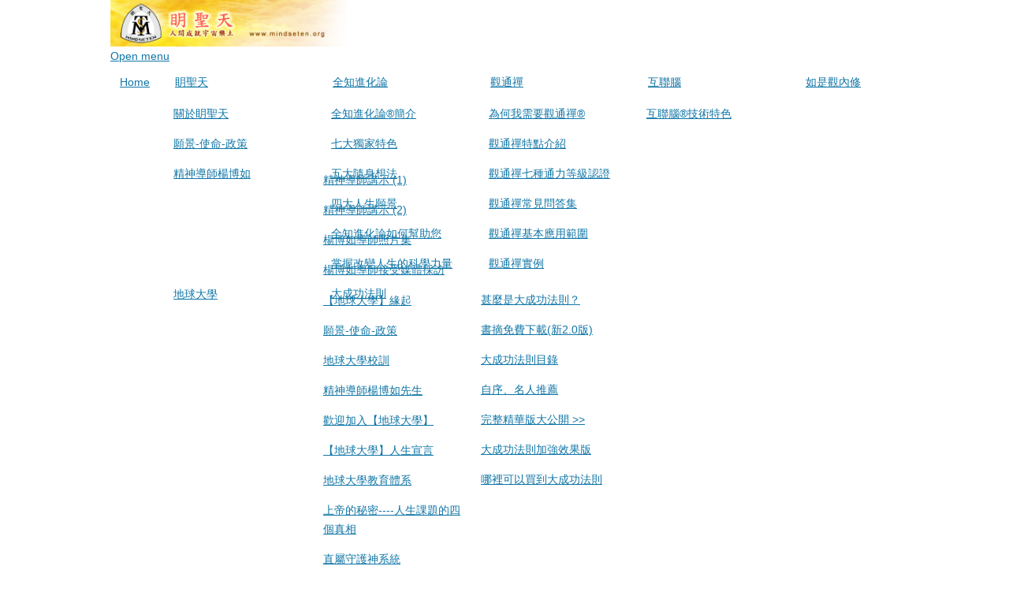

--- FILE ---
content_type: text/html; charset=utf-8
request_url: https://mindseten.org/index.php/tw/oet/lbshp/whatisthelgs
body_size: 11280
content:

<!DOCTYPE html>
<html lang="zh-tw" dir="ltr" >
<head>
	<meta charset="utf-8">
	<meta name="author" content="Bruce Young">
	<meta name="generator" content="Joomla! - Open Source Content Management">
	<title>眀聖天官網 mindseten.org - 甚麼是大成功法則？</title>
	<link href="https://mindseten.org/index.php/tw/component/finder/search?format=opensearch&amp;Itemid=101" rel="search" title="OpenSearch 眀聖天官網 mindseten.org" type="application/opensearchdescription+xml">
<link href="/media/plg_system_webauthn/css/button.min.css?397f9729acd13820b0f5e639f4e6b802" rel="stylesheet" />
	<link href="/media/vendor/awesomplete/css/awesomplete.css?1.1.5" rel="stylesheet" />
	<link href="/media/vendor/joomla-custom-elements/css/joomla-alert.min.css?0.2.0" rel="stylesheet" />
	<link href="/plugins/system/jce/css/content.css?badb4208be409b1335b815dde676300e" rel="stylesheet" />
	<link href="/components/com_jevents/views/geraint/assets/css/modstyle.css?v=3.6.53" rel="stylesheet" />
	<link href="/modules/mod_slideshowck/themes/default/css/camera.css" rel="stylesheet" />
	<link href="/modules/mod_maximenuck/themes/custom/css/maximenuck_maximenuck118.css" rel="stylesheet" />
	<style>#camera_wrap_117 .camera_pag_ul li img, #camera_wrap_117 .camera_thumbs_cont ul li > img {height:75px;}
@media screen and (max-width: 480px) {
		#camera_wrap_117 .camera_caption {
			font-size: 0.6em !important;
		}
}</style>
<script src="/media/vendor/jquery/js/jquery.min.js?3.6.0"></script>
	<script src="/media/legacy/js/jquery-noconflict.min.js?04499b98c0305b16b373dff09fe79d1290976288"></script>
	<script type="application/json" class="joomla-script-options new">{"joomla.jtext":{"PLG_SYSTEM_WEBAUTHN_ERR_CANNOT_FIND_USERNAME":"\u627e\u4e0d\u5230\u767b\u9304\u6a21\u7d44\u5728\u7528\u6236\u540d\u3002\u5c0d\u4e0d\u8d77\uff0c\u7121\u6cd5\u5728\u672c\u7db2\u7ad9\u4e0a\u4f7f\u7528\u5bc6\u78bc\u8a8d\u8b49\uff0c\u9664\u975e\u60a8\u4f7f\u7528\u4e0d\u540c\u7684\u767b\u9304\u6a21\u7d44\u5de5\u4f5c\u3002","PLG_SYSTEM_WEBAUTHN_ERR_EMPTY_USERNAME":"\u60a8\u9700\u8981\u9078\u64c7Web\u8a8d\u8b49\u767b\u9304\u6309\u9215\u4e4b\u524d\u8f38\u5165\u60a8\u7684\u7528\u6236\u540d\uff08\u4f46\u4e0d\u662f\u4f60\u7684\u5bc6\u78bc\uff09\u3002","PLG_SYSTEM_WEBAUTHN_ERR_INVALID_USERNAME":"\u6307\u5b9a\u7684\u7528\u6236\u540d\u4e0d\u7b26\u5408\u5df2\u555f\u7528\u5bc6\u78bc\u767b\u9304\u6b64\u7db2\u7ad9\u4e0a\u7684\u7528\u6236\u5e33\u6236\u3002","JSHOWPASSWORD":"\u986f\u793a\u5bc6\u78bc","JHIDEPASSWORD":"\u4e0d\u986f\u793a\u5bc6\u78bc","MOD_FINDER_SEARCH_VALUE":"\u641c\u5c0b ...","ERROR":"\u932f\u8aa4","MESSAGE":"\u6d88\u606f","NOTICE":"\u6ce8\u610f","WARNING":"\u8b66\u544a","JCLOSE":"\u95dc\u9589","JOK":"OK","JOPEN":"\u6253\u958b"},"finder-search":{"url":"\/index.php\/tw\/component\/finder\/?task=suggestions.suggest&format=json&tmpl=component&Itemid=101"},"system.paths":{"root":"","rootFull":"https:\/\/mindseten.org\/","base":"","baseFull":"https:\/\/mindseten.org\/"},"csrf.token":"5ae0c2375aaf61f6921feee664f2639d","system.keepalive":{"interval":840000,"uri":"\/index.php\/tw\/component\/ajax\/?format=json"}}</script>
	<script src="/media/system/js/core.min.js?bea7b244e267b04087cedcf531f6fe827a8e101f"></script>
	<script src="/media/system/js/keepalive-es5.min.js?95286f75736560d5dc4acd7d28fe156d95a15a9c" defer nomodule></script>
	<script src="/media/com_finder/js/finder-es5.min.js?bad573eb3c559a3e1070529bf0ccb8d8745ba5f3" nomodule defer></script>
	<script src="/media/system/js/messages-es5.min.js?70b6651d6deab46dc8a25f03338f66f540cc62e2" nomodule defer></script>
	<script src="/media/plg_system_webauthn/js/login.min.js?397f9729acd13820b0f5e639f4e6b802" defer></script>
	<script src="/media/system/js/keepalive.min.js?20ace83a13886af1b0b5f58386fd8adf33f586a3" type="module"></script>
	<script src="/media/system/js/fields/passwordview.min.js?bae2911b22f836c780af199d956a1b22c8604694" defer></script>
	<script src="/media/vendor/awesomplete/js/awesomplete.min.js?1.1.5" defer></script>
	<script src="/media/com_finder/js/finder.min.js?29fe670bb180ec95c613a0e6aa6df738d9de97d4" type="module"></script>
	<script src="/media/system/js/messages.min.js?7425e8d1cb9e4f061d5e30271d6d99b085344117" type="module"></script>
	<script src="/modules/mod_jevents_cal/tmpl/default/assets/js/calnav.min.js?v=3.6.53"></script>
	<script src="/media/com_slideshowck/assets/jquery.easing.1.3.js"></script>
	<script src="/media/com_slideshowck/assets/camera.min.js?ver=2.3.15"></script>
	<script src="/modules/mod_maximenuck/assets/maximenuck.min.js"></script>
	<script>function setupSpecificNavigation()
{
setupMiniCalTouchInteractions(".mod_events_table,.jevcalendar ", true);
}</script>
	<script>
		jQuery(document).ready(function(){
			new Slideshowck('#camera_wrap_117', {
				height: '188',
				minHeight: '150',
				pauseOnClick: false,
				hover: 1,
				fx: 'random',
				loader: 'pie',
				pagination: 0,
				thumbnails: 0,
				thumbheight: 75,
				thumbwidth: 100,
				time: 7000,
				transPeriod: 1500,
				alignment: 'center',
				autoAdvance: 1,
				mobileAutoAdvance: 1,
				portrait: 0,
				barDirection: 'leftToRight',
				imagePath: '/media/com_slideshowck/images/',
				lightbox: 'mediaboxck',
				fullpage: 0,
				mobileimageresolution: '0',
				navigationHover: true,
				mobileNavHover: true,
				navigation: true,
				playPause: true,
				barPosition: 'bottom',
				responsiveCaption: 0,
				keyboardNavigation: 0,
				titleInThumbs: 0,
				container: ''
		});
}); 
</script>
	<script>jQuery(document).ready(function(){new Maximenuck('#maximenuck118', {fxtransition : 'linear',dureeIn : 0,dureeOut : 500,menuID : 'maximenuck118',testoverflow : '0',orientation : 'horizontal',behavior : 'mouseover',opentype : 'open',fxdirection : 'normal',directionoffset1 : '30',directionoffset2 : '30',showactivesubitems : '0',ismobile : 0,menuposition : '0',effecttype : 'dropdown',topfixedeffect : '1',topfixedoffset : '',clickclose : '0',closeclickoutside : '0',clicktoggler : '0',fxduration : 500});});</script>

		<meta name="viewport" content="width=device-width, initial-scale=1.0" />
						<link rel="stylesheet" href="/templates/templatecreator_blank/css/template.css?ver=832267" type="text/css" />
	
	<link rel="stylesheet" href="/media/system/css/joomla-fontawesome.min.css" type="text/css" />
	<link rel="stylesheet" href="/templates/templatecreator_blank/css/mobile.css?ver=832267" type="text/css" />

<!--[if lte IE 7]>
<style type="text/css">
#bannermenu ul.menu > li,#nav ul.menu > li,#block1 ul.menu > li {
	display: inline !important;
	zoom: 1;
}
</style>
<![endif]-->
	<!--[if lt IE 9]>
		<script src="/media/jui/js/html5.js"></script>
	<![endif]--></head>
<body class="com_content -body view-article no-layout no-task  itemid-236 pageid-66 ltr ">
<div id="wrapper" class="tck-wrapper">
	<div class="tck-container inner ">

	<section id="bannerrow"  class="tck-row">
		<div class="inner">
			<div class="flexiblecolumn " id="bannercolumn1">
				<div id="bannerlogo" class="tck-logo">
					<div class="inner">
												<a href="https://mindseten.org/">
													<img class="tck-logo-img" src="/templates/templatecreator_blank/images/logo_650_127.png" width="650" height="127" alt="眀聖天官網" />
												</a>
																	</div>
				</div>
			</div>
			<div class="flexiblecolumn " id="bannercolumn2">
							</div>
			<div class="flexiblecolumn " id="bannercolumn3">
							</div>
		</div>
	</section>

		<nav id="nav">
		<div class="inner " data-position="position-1">
			<div class="position-1  tck-module" aria-label="Maximenu CK">
		<div class="tck-module-text">
		<!-- debut Maximenu CK -->
	<div class="maximenuckh ltr" id="maximenuck118" style="z-index:10;">
			<label for="maximenuck118-maximenumobiletogglerck" class="maximenumobiletogglericonck" style="display:none;">&#x2261;</label><a href="#" class="maximenuck-toggler-anchor" aria-label="Open menu" >Open menu</a><input id="maximenuck118-maximenumobiletogglerck" class="maximenumobiletogglerck" type="checkbox" style="display:none;"/>			<ul class=" maximenuck">
				<li data-level="1" class="maximenuck item101 active first level1 " style="z-index : 12000;" ><a  data-hover="Home" class="maximenuck " href="/index.php/tw/"><span class="titreck"  data-hover="Home"><span class="titreck-text"><span class="titreck-title">Home</span></span></span></a>
		</li><li data-level="1" class="maximenuck item129 parent level1 " style="z-index : 11999;" ><a  data-hover="眀聖天" class="maximenuck " href="/index.php/tw/mst"><span class="titreck"  data-hover="眀聖天"><span class="titreck-text"><span class="titreck-title">眀聖天</span></span></span></a>
	<div class="floatck" style=""><div class="maxidrop-main" style=""><div class="maximenuck2 first " >
	<ul class="maximenuck2"><li data-level="2" class="maximenuck item130 first level2 " style="z-index : 11998;" ><a  data-hover="關於眀聖天" class="maximenuck " href="/index.php/tw/mst/about"><span class="titreck"  data-hover="關於眀聖天"><span class="titreck-text"><span class="titreck-title">關於眀聖天</span></span></span></a>
		</li><li data-level="2" class="maximenuck item131 level2 " style="z-index : 11997;" ><a  data-hover=" 願景-使命-政策" class="maximenuck " href="/index.php/tw/mst/vision"><span class="titreck"  data-hover=" 願景-使命-政策"><span class="titreck-text"><span class="titreck-title"> 願景-使命-政策</span></span></span></a>
		</li><li data-level="2" class="maximenuck item132 parent level2 " style="z-index : 11996;" ><a  data-hover="精神導師楊博如" class="maximenuck " href="/index.php/tw/mst/mentor"><span class="titreck"  data-hover="精神導師楊博如"><span class="titreck-text"><span class="titreck-title">精神導師楊博如</span></span></span></a>
	<div class="floatck" style=""><div class="maxidrop-main" style=""><div class="maximenuck2 first " >
	<ul class="maximenuck2"><li data-level="3" class="maximenuck item133 first level3 " style="z-index : 11995;" ><a  data-hover=" 精神導師講示 (1)" class="maximenuck " href="/index.php/tw/mst/mentor/aphorism1"><span class="titreck"  data-hover=" 精神導師講示 (1)"><span class="titreck-text"><span class="titreck-title"> 精神導師講示 (1)</span></span></span></a>
		</li><li data-level="3" class="maximenuck item134 level3 " style="z-index : 11994;" ><a  data-hover=" 精神導師講示 (2)" class="maximenuck " href="/index.php/tw/mst/mentor/aphorism2"><span class="titreck"  data-hover=" 精神導師講示 (2)"><span class="titreck-text"><span class="titreck-title"> 精神導師講示 (2)</span></span></span></a>
		</li><li data-level="3" class="maximenuck item221 level3 " style="z-index : 11993;" ><a  data-hover="楊博如導師照片集" class="maximenuck " href="/index.php/tw/mst/mentor/celebrityphoto"><span class="titreck"  data-hover="楊博如導師照片集"><span class="titreck-text"><span class="titreck-title">楊博如導師照片集</span></span></span></a>
		</li><li data-level="3" class="maximenuck item222 last level3 " style="z-index : 11992;" ><a  data-hover="楊博如導師接受媒體採訪" class="maximenuck " href="/index.php/tw/mst/mentor/mediainterview"><span class="titreck"  data-hover="楊博如導師接受媒體採訪"><span class="titreck-text"><span class="titreck-title">楊博如導師接受媒體採訪</span></span></span></a>
	</li>
	</ul>
	</div></div></div>
	</li><li data-level="2" class="maximenuck item241 parent last level2 " style="z-index : 11991;" ><a  data-hover="地球大學" class="maximenuck " href="/index.php/tw/mst/teu"><span class="titreck"  data-hover="地球大學"><span class="titreck-text"><span class="titreck-title">地球大學</span></span></span></a>
	<div class="floatck" style=""><div class="maxidrop-main" style=""><div class="maximenuck2 first " >
	<ul class="maximenuck2"><li data-level="3" class="maximenuck item242 first level3 " style="z-index : 11990;" ><a  data-hover="【地球大學】緣起" class="maximenuck " href="/index.php/tw/mst/teu/teuorigin"><span class="titreck"  data-hover="【地球大學】緣起"><span class="titreck-text"><span class="titreck-title">【地球大學】緣起</span></span></span></a>
		</li><li data-level="3" class="maximenuck item243 level3 " style="z-index : 11989;" ><a  data-hover="願景-使命-政策" class="maximenuck " href="/index.php/tw/mst/teu/vision"><span class="titreck"  data-hover="願景-使命-政策"><span class="titreck-text"><span class="titreck-title">願景-使命-政策</span></span></span></a>
		</li><li data-level="3" class="maximenuck item244 level3 " style="z-index : 11988;" ><a  data-hover="地球大學校訓" class="maximenuck " href="/index.php/tw/mst/teu/teumotto"><span class="titreck"  data-hover="地球大學校訓"><span class="titreck-text"><span class="titreck-title">地球大學校訓</span></span></span></a>
		</li><li data-level="3" class="maximenuck item245 level3 " style="z-index : 11987;" ><a  data-hover="精神導師楊博如先生" class="maximenuck " href="/index.php/tw/mst/teu/mentor"><span class="titreck"  data-hover="精神導師楊博如先生"><span class="titreck-text"><span class="titreck-title">精神導師楊博如先生</span></span></span></a>
		</li><li data-level="3" class="maximenuck item246 level3 " style="z-index : 11986;" ><a  data-hover="歡迎加入【地球大學】" class="maximenuck " href="/index.php/tw/mst/teu/welcometoteu"><span class="titreck"  data-hover="歡迎加入【地球大學】"><span class="titreck-text"><span class="titreck-title">歡迎加入【地球大學】</span></span></span></a>
		</li><li data-level="3" class="maximenuck item247 level3 " style="z-index : 11985;" ><a  data-hover="【地球大學】人生宣言" class="maximenuck " href="/index.php/tw/mst/teu/lifedeclaration"><span class="titreck"  data-hover="【地球大學】人生宣言"><span class="titreck-text"><span class="titreck-title">【地球大學】人生宣言</span></span></span></a>
		</li><li data-level="3" class="maximenuck item248 level3 " style="z-index : 11984;" ><a  data-hover="地球大學教育體系" class="maximenuck " href="/index.php/tw/mst/teu/educationsystem"><span class="titreck"  data-hover="地球大學教育體系"><span class="titreck-text"><span class="titreck-title">地球大學教育體系</span></span></span></a>
		</li><li data-level="3" class="maximenuck item249 level3 " style="z-index : 11983;" ><a  data-hover="上帝的秘密----人生課題的四個真相" class="maximenuck " href="/index.php/tw/mst/teu/godssecret"><span class="titreck"  data-hover="上帝的秘密----人生課題的四個真相"><span class="titreck-text"><span class="titreck-title">上帝的秘密----人生課題的四個真相</span></span></span></a>
		</li><li data-level="3" class="maximenuck item250 level3 " style="z-index : 11982;" ><a  data-hover="直屬守護神系統" class="maximenuck " href="/index.php/tw/mst/teu/patronus"><span class="titreck"  data-hover="直屬守護神系統"><span class="titreck-text"><span class="titreck-title">直屬守護神系統</span></span></span></a>
		</li><li data-level="3" class="maximenuck item251 level3 " style="z-index : 11981;" ><a  data-hover="地球大學組織" class="maximenuck " href="/index.php/tw/mst/teu/teuorganization"><span class="titreck"  data-hover="地球大學組織"><span class="titreck-text"><span class="titreck-title">地球大學組織</span></span></span></a>
		</li><li data-level="3" class="maximenuck item258 last level3 " style="z-index : 11980;" ><a  data-hover="宇宙樂土計劃" class="maximenuck " href="/index.php/tw/mst/teu/paradise"><span class="titreck"  data-hover="宇宙樂土計劃"><span class="titreck-text"><span class="titreck-title">宇宙樂土計劃</span></span></span></a>
	</li>
	</ul>
	</div></div></div>
	</li>
	</ul>
	</div></div></div>
	</li><li data-level="1" class="maximenuck item151 parent level1 " style="z-index : 11979;" ><a  data-hover="全知進化論" class="maximenuck " href="/index.php/tw/oet"><span class="titreck"  data-hover="全知進化論"><span class="titreck-text"><span class="titreck-title">全知進化論</span></span></span></a>
	<div class="floatck" style=""><div class="maxidrop-main" style=""><div class="maximenuck2 first " >
	<ul class="maximenuck2"><li data-level="2" class="maximenuck item161 first level2 " style="z-index : 11978;" ><a  data-hover="全知進化論®簡介" class="maximenuck " href="/index.php/tw/oet/oetintro"><span class="titreck"  data-hover="全知進化論®簡介"><span class="titreck-text"><span class="titreck-title">全知進化論®簡介</span></span></span></a>
		</li><li data-level="2" class="maximenuck item162 level2 " style="z-index : 11977;" ><a  data-hover="七大獨家特色" class="maximenuck " href="/index.php/tw/oet/7features"><span class="titreck"  data-hover="七大獨家特色"><span class="titreck-text"><span class="titreck-title">七大獨家特色</span></span></span></a>
		</li><li data-level="2" class="maximenuck item207 level2 " style="z-index : 11976;" ><a  data-hover="五大隨身想法" class="maximenuck " href="/index.php/tw/oet/5ideas"><span class="titreck"  data-hover="五大隨身想法"><span class="titreck-text"><span class="titreck-title">五大隨身想法</span></span></span></a>
		</li><li data-level="2" class="maximenuck item163 level2 " style="z-index : 11975;" ><a  data-hover="四大人生願景" class="maximenuck " href="/index.php/tw/oet/4visions"><span class="titreck"  data-hover="四大人生願景"><span class="titreck-text"><span class="titreck-title">四大人生願景</span></span></span></a>
		</li><li data-level="2" class="maximenuck item252 level2 " style="z-index : 11974;" ><a  data-hover="全知進化論如何幫助您" class="maximenuck " href="/index.php/tw/oet/oetcanhelpyou"><span class="titreck"  data-hover="全知進化論如何幫助您"><span class="titreck-text"><span class="titreck-title">全知進化論如何幫助您</span></span></span></a>
		</li><li data-level="2" class="maximenuck item253 level2 " style="z-index : 11973;" ><a  data-hover="掌握改變人生的科學力量" class="maximenuck " href="/index.php/tw/oet/scienceoflife"><span class="titreck"  data-hover="掌握改變人生的科學力量"><span class="titreck-text"><span class="titreck-title">掌握改變人生的科學力量</span></span></span></a>
		</li><li data-level="2" class="maximenuck item233 parent last level2 " style="z-index : 11972;" ><a  data-hover="大成功法則" class="maximenuck " href="/index.php/tw/oet/lbshp"><span class="titreck"  data-hover="大成功法則"><span class="titreck-text"><span class="titreck-title">大成功法則</span></span></span></a>
	<div class="floatck" style=""><div class="maxidrop-main" style=""><div class="maximenuck2 first " >
	<ul class="maximenuck2"><li data-level="3" class="maximenuck item236 current first level3 " style="z-index : 11971;" ><a  data-hover="甚麼是大成功法則？" class="maximenuck " href="/index.php/tw/oet/lbshp/whatisthelgs"><span class="titreck"  data-hover="甚麼是大成功法則？"><span class="titreck-text"><span class="titreck-title">甚麼是大成功法則？</span></span></span></a>
		</li><li data-level="3" class="maximenuck item234 level3 " style="z-index : 11970;" ><a  data-hover="書摘免費下載(新2.0版)" class="maximenuck " href="/index.php/tw/oet/lbshp/lgssummarydownload"><span class="titreck"  data-hover="書摘免費下載(新2.0版)"><span class="titreck-text"><span class="titreck-title">書摘免費下載(新2.0版)</span></span></span></a>
		</li><li data-level="3" class="maximenuck item238 level3 " style="z-index : 11969;" ><a  data-hover="大成功法則目錄" class="maximenuck " href="/index.php/tw/oet/lbshp/lgsindex"><span class="titreck"  data-hover="大成功法則目錄"><span class="titreck-text"><span class="titreck-title">大成功法則目錄</span></span></span></a>
		</li><li data-level="3" class="maximenuck item237 level3 " style="z-index : 11968;" ><a  data-hover="自序、名人推薦" class="maximenuck " href="/index.php/tw/oet/lbshp/prefaceoflbs"><span class="titreck"  data-hover="自序、名人推薦"><span class="titreck-text"><span class="titreck-title">自序、名人推薦</span></span></span></a>
		</li><li data-level="3" class="maximenuck item235 level3 " style="z-index : 11967;" ><a  data-hover="完整精華版大公開 &gt;&gt;" class="maximenuck " href="/index.php/tw/oet/lbshp/lgscontent"><span class="titreck"  data-hover="完整精華版大公開 &gt;&gt;"><span class="titreck-text"><span class="titreck-title">完整精華版大公開 &gt;&gt;</span></span></span></a>
		</li><li data-level="3" class="maximenuck item239 level3 " style="z-index : 11966;" ><a  data-hover="大成功法則加強效果版" class="maximenuck " href="/index.php/tw/oet/lbshp/enhancedlgs"><span class="titreck"  data-hover="大成功法則加強效果版"><span class="titreck-text"><span class="titreck-title">大成功法則加強效果版</span></span></span></a>
		</li><li data-level="3" class="maximenuck item240 last level3 " style="z-index : 11965;" ><a  data-hover="哪裡可以買到大成功法則" class="maximenuck " href="/index.php/tw/oet/lbshp/wheretobuylgs"><span class="titreck"  data-hover="哪裡可以買到大成功法則"><span class="titreck-text"><span class="titreck-title">哪裡可以買到大成功法則</span></span></span></a>
	</li>
	</ul>
	</div></div></div>
	</li>
	</ul>
	</div></div></div>
	</li><li data-level="1" class="maximenuck item152 parent level1 " style="z-index : 11964;" ><a  data-hover="觀通禪" class="maximenuck " href="/index.php/tw/gtz"><span class="titreck"  data-hover="觀通禪"><span class="titreck-text"><span class="titreck-title">觀通禪</span></span></span></a>
	<div class="floatck" style=""><div class="maxidrop-main" style=""><div class="maximenuck2 first " >
	<ul class="maximenuck2"><li data-level="2" class="maximenuck item155 first level2 " style="z-index : 11963;" ><a  data-hover=" 為何我需要觀通禪®" class="maximenuck " href="/index.php/tw/gtz/whygtz"><span class="titreck"  data-hover=" 為何我需要觀通禪®"><span class="titreck-text"><span class="titreck-title"> 為何我需要觀通禪®</span></span></span></a>
		</li><li data-level="2" class="maximenuck item156 level2 " style="z-index : 11962;" ><a  data-hover="觀通禪特點介紹" class="maximenuck " href="/index.php/tw/gtz/gtzfeatures"><span class="titreck"  data-hover="觀通禪特點介紹"><span class="titreck-text"><span class="titreck-title">觀通禪特點介紹</span></span></span></a>
		</li><li data-level="2" class="maximenuck item157 level2 " style="z-index : 11961;" ><a  data-hover="觀通禪七種通力等級認證" class="maximenuck " href="/index.php/tw/gtz/gtzcert"><span class="titreck"  data-hover="觀通禪七種通力等級認證"><span class="titreck-text"><span class="titreck-title">觀通禪七種通力等級認證</span></span></span></a>
		</li><li data-level="2" class="maximenuck item158 level2 " style="z-index : 11960;" ><a  data-hover="觀通禪常見問答集" class="maximenuck " href="/index.php/tw/gtz/gtzqna"><span class="titreck"  data-hover="觀通禪常見問答集"><span class="titreck-text"><span class="titreck-title">觀通禪常見問答集</span></span></span></a>
		</li><li data-level="2" class="maximenuck item159 level2 " style="z-index : 11959;" ><a  data-hover="觀通禪基本應用範圍" class="maximenuck " href="/index.php/tw/gtz/gtzapplication"><span class="titreck"  data-hover="觀通禪基本應用範圍"><span class="titreck-text"><span class="titreck-title">觀通禪基本應用範圍</span></span></span></a>
		</li><li data-level="2" class="maximenuck item160 last level2 " style="z-index : 11958;" ><a  data-hover="觀通禪實例" class="maximenuck " href="/index.php/tw/gtz/gtzcase"><span class="titreck"  data-hover="觀通禪實例"><span class="titreck-text"><span class="titreck-title">觀通禪實例</span></span></span></a>
	</li>
	</ul>
	</div></div></div>
	</li><li data-level="1" class="maximenuck item153 parent level1 " style="z-index : 11957;" ><a  data-hover="互聯腦" class="maximenuck " href="/index.php/tw/braininternet"><span class="titreck"  data-hover="互聯腦"><span class="titreck-text"><span class="titreck-title">互聯腦</span></span></span></a>
	<div class="floatck" style=""><div class="maxidrop-main" style=""><div class="maximenuck2 first " >
	<ul class="maximenuck2"><li data-level="2" class="maximenuck item164 first last level2 " style="z-index : 11956;" ><a  data-hover="互聯腦®技術特色" class="maximenuck " href="/index.php/tw/braininternet/internetbrain"><span class="titreck"  data-hover="互聯腦®技術特色"><span class="titreck-text"><span class="titreck-title">互聯腦®技術特色</span></span></span></a>
	</li>
	</ul>
	</div></div></div>
	</li><li data-level="1" class="maximenuck item154 level1 " style="z-index : 11955;" ><a  data-hover="如是觀內修" class="maximenuck " href="/index.php/tw/rasp"><span class="titreck"  data-hover="如是觀內修"><span class="titreck-text"><span class="titreck-title">如是觀內修</span></span></span></a>
		</li><li data-level="1" class="maximenuck item189 parent level1 " style="z-index : 11954;" ><a  data-hover="地球菁英訓練" class="maximenuck " href="/index.php/tw/program"><span class="titreck"  data-hover="地球菁英訓練"><span class="titreck-text"><span class="titreck-title">地球菁英訓練</span></span></span></a>
	<div class="floatck" style=""><div class="maxidrop-main" style=""><div class="maximenuck2 first " >
	<ul class="maximenuck2"><li data-level="2" class="maximenuck item191 first level2 " style="z-index : 11953;" ><a  data-hover="人生課題圓滿班" class="maximenuck " href="/index.php/tw/program/lifeissue"><span class="titreck"  data-hover="人生課題圓滿班"><span class="titreck-text"><span class="titreck-title">人生課題圓滿班</span></span></span></a>
		</li><li data-level="2" class="maximenuck item192 level2 " style="z-index : 11952;" ><a  data-hover="催眠治療師國際多證照班" class="maximenuck " href="https://www.omma.com.tw/co_hypn.phtml" target="_blank" ><span class="titreck"  data-hover="催眠治療師國際多證照班"><span class="titreck-text"><span class="titreck-title">催眠治療師國際多證照班</span></span></span></a>
		</li><li data-level="2" class="maximenuck item193 level2 " style="z-index : 11951;" ><a  data-hover="卓越NLP執行師國際多證照班" class="maximenuck " href="https://www.omma.com.tw/co_nlp_practi.phtml"><span class="titreck"  data-hover="卓越NLP執行師國際多證照班"><span class="titreck-text"><span class="titreck-title">卓越NLP執行師國際多證照班</span></span></span></a>
		</li><li data-level="2" class="maximenuck item195 level2 " style="z-index : 11950;" ><a  data-hover="東方元神宮執行師國際認證課程" class="maximenuck " href="/index.php/tw/program/eyspe"><span class="titreck"  data-hover="東方元神宮執行師國際認證課程"><span class="titreck-text"><span class="titreck-title">東方元神宮執行師國際認證課程</span></span></span></a>
		</li><li data-level="2" class="maximenuck item198 level2 " style="z-index : 11949;" ><a  data-hover="寵物通心術初階班" class="maximenuck " href="/index.php/tw/program/meetyourpet1"><span class="titreck"  data-hover="寵物通心術初階班"><span class="titreck-text"><span class="titreck-title">寵物通心術初階班</span></span></span></a>
		</li><li data-level="2" class="maximenuck item196 level2 " style="z-index : 11948;" ><a  data-hover="觀通禪禪導師認證班" class="maximenuck " href="/index.php/tw/program/gtzp"><span class="titreck"  data-hover="觀通禪禪導師認證班"><span class="titreck-text"><span class="titreck-title">觀通禪禪導師認證班</span></span></span></a>
		</li><li data-level="2" class="maximenuck item197 last level2 " style="z-index : 11947;" ><a  data-hover="全知療法執行師" class="maximenuck " href="/index.php/tw/program/oetp"><span class="titreck"  data-hover="全知療法執行師"><span class="titreck-text"><span class="titreck-title">全知療法執行師</span></span></span></a>
	</li>
	</ul>
	</div></div></div>
	</li><li data-level="1" class="maximenuck item190 parent level1 " style="z-index : 11946;" ><a  data-hover="服務" class="maximenuck " href="/index.php/tw/service"><span class="titreck"  data-hover="服務"><span class="titreck-text"><span class="titreck-title">服務</span></span></span></a>
	<div class="floatck" style=""><div class="maxidrop-main" style=""><div class="maximenuck2 first " >
	<ul class="maximenuck2"><li data-level="2" class="maximenuck item217 first level2 " style="z-index : 11945;" ><a  data-hover="互聯腦服務" class="maximenuck " href="/index.php/tw/service/interbrainservice"><span class="titreck"  data-hover="互聯腦服務"><span class="titreck-text"><span class="titreck-title">互聯腦服務</span></span></span></a>
		</li><li data-level="2" class="maximenuck item218 level2 " style="z-index : 11944;" ><a  data-hover="催眠服務" class="maximenuck " href="/index.php/tw/service/hypnosis"><span class="titreck"  data-hover="催眠服務"><span class="titreck-text"><span class="titreck-title">催眠服務</span></span></span></a>
		</li><li data-level="2" class="maximenuck item219 level2 " style="z-index : 11943;" ><a  data-hover="如何縮短人間的輪迴？" class="maximenuck " href="/index.php/tw/service/shortenthecycle"><span class="titreck"  data-hover="如何縮短人間的輪迴？"><span class="titreck-text"><span class="titreck-title">如何縮短人間的輪迴？</span></span></span></a>
		</li><li data-level="2" class="maximenuck item220 level2 " style="z-index : 11942;" ><a  data-hover="尋找我的直屬守護神" class="maximenuck " href="/index.php/tw/service/patronus"><span class="titreck"  data-hover="尋找我的直屬守護神"><span class="titreck-text"><span class="titreck-title">尋找我的直屬守護神</span></span></span></a>
		</li><li data-level="2" class="maximenuck item256 level2 " style="z-index : 11941;" ><a  data-hover="觀通禪通力點化" class="maximenuck " href="/index.php/tw/service/gtzattraction"><span class="titreck"  data-hover="觀通禪通力點化"><span class="titreck-text"><span class="titreck-title">觀通禪通力點化</span></span></span></a>
		</li><li data-level="2" class="maximenuck item257 last level2 " style="z-index : 11940;" ><a  data-hover="觀通禪通力認證" class="maximenuck " href="/index.php/tw/service/gtzcertification"><span class="titreck"  data-hover="觀通禪通力認證"><span class="titreck-text"><span class="titreck-title">觀通禪通力認證</span></span></span></a>
	</li>
	</ul>
	</div></div></div>
	</li><li data-level="1" class="maximenuck item209 parent level1 " style="z-index : 11939;" ><a  data-hover="活動" class="maximenuck " href="/index.php/tw/event"><span class="titreck"  data-hover="活動"><span class="titreck-text"><span class="titreck-title">活動</span></span></span></a>
	<div class="floatck" style=""><div class="maxidrop-main" style=""><div class="maximenuck2 first " >
	<ul class="maximenuck2"><li data-level="2" class="maximenuck item210 first parent level2 " style="z-index : 11938;" ><a  data-hover="眀聖天祝福團" class="maximenuck " href="/index.php/tw/event/mstbg"><span class="titreck"  data-hover="眀聖天祝福團"><span class="titreck-text"><span class="titreck-title">眀聖天祝福團</span></span></span></a>
	<div class="floatck" style=""><div class="maxidrop-main" style=""><div class="maximenuck2 first " >
	<ul class="maximenuck2"><li data-level="3" class="maximenuck item211 first level3 " style="z-index : 11937;" ><a  data-hover="眀聖天祝福團緣起" class="maximenuck " href="/index.php/tw/event/mstbg/mstbgorigin"><span class="titreck"  data-hover="眀聖天祝福團緣起"><span class="titreck-text"><span class="titreck-title">眀聖天祝福團緣起</span></span></span></a>
		</li><li data-level="3" class="maximenuck item212 level3 " style="z-index : 11936;" ><a  data-hover="如何得到大家的祝福" class="maximenuck " href="/index.php/tw/event/mstbg/howtoget"><span class="titreck"  data-hover="如何得到大家的祝福"><span class="titreck-text"><span class="titreck-title">如何得到大家的祝福</span></span></span></a>
		</li><li data-level="3" class="maximenuck item213 level3 " style="z-index : 11935;" ><a  data-hover="加入眀聖天祝福團" class="maximenuck " href="/index.php/tw/event/mstbg/join"><span class="titreck"  data-hover="加入眀聖天祝福團"><span class="titreck-text"><span class="titreck-title">加入眀聖天祝福團</span></span></span></a>
		</li><li data-level="3" class="maximenuck item214 level3 " style="z-index : 11934;" ><a  data-hover="問題與回答" class="maximenuck " href="/index.php/tw/event/mstbg/qna"><span class="titreck"  data-hover="問題與回答"><span class="titreck-text"><span class="titreck-title">問題與回答</span></span></span></a>
		</li><li data-level="3" class="maximenuck item215 level3 " style="z-index : 11933;" ><a  data-hover="如何進行祝福" class="maximenuck " href="/index.php/tw/event/mstbg/howtobless"><span class="titreck"  data-hover="如何進行祝福"><span class="titreck-text"><span class="titreck-title">如何進行祝福</span></span></span></a>
		</li><li data-level="3" class="maximenuck item216 last level3 " style="z-index : 11932;" ><a  data-hover="如何幫忙宣傳" class="maximenuck " href="/index.php/tw/event/mstbg/howtopromote"><span class="titreck"  data-hover="如何幫忙宣傳"><span class="titreck-text"><span class="titreck-title">如何幫忙宣傳</span></span></span></a>
	</li>
	</ul>
	</div></div></div>
	</li><li data-level="2" class="maximenuck item254 level2 " style="z-index : 11931;" ><a  data-hover="觀通禪圓滿祝禱會" class="maximenuck " href="/index.php/tw/event/gtzprayermeeting"><span class="titreck"  data-hover="觀通禪圓滿祝禱會"><span class="titreck-text"><span class="titreck-title">觀通禪圓滿祝禱會</span></span></span></a>
		</li><li data-level="2" class="maximenuck item255 last level2 " style="z-index : 11930;" ><a  data-hover="技術研討會" class="maximenuck " href="/index.php/tw/event/technicalseminar"><span class="titreck"  data-hover="技術研討會"><span class="titreck-text"><span class="titreck-title">技術研討會</span></span></span></a>
	</li>
	</ul>
	</div></div></div>
	</li><li data-level="1" class="maximenuck item201 last level1 " style="z-index : 11929;" ><a  data-hover="聯絡我們" class="maximenuck " href="/index.php/tw/contactus"><span class="titreck"  data-hover="聯絡我們"><span class="titreck-text"><span class="titreck-title">聯絡我們</span></span></span></a></li>            </ul>
    </div>
    <!-- fin maximenuCK -->
	</div>
</div>

		</div>
	</nav>
	
	
		<section id="modulestop"  class="tck-modules">
		<div class="inner n1">
						<div id="slideshow" class="flexiblemodule ">
				<div class="inner " data-position="position-8">
					<div class="position-8  tck-module" aria-label="Slideshow CK">
		<div class="tck-module-text">
		<div class="slideshowck  camera_wrap camera_charcoal_skin" id="camera_wrap_117" style="width:1000px;">
			<div data-alt="This is a bridge" data-thumb="/images/mst_ad_960_180_1.jpg" data-src="/images/mst_ad_960_180_1.jpg" >
								</div>
		<div data-alt="On the road again" data-thumb="/images/mst_ad_960_180_2.jpg" data-src="/images/mst_ad_960_180_2.jpg" >
								</div>
		<div data-alt="" data-thumb="/images/omba/ad_Earth Elite Training_960_180.jpg" data-src="/images/omba/ad_Earth Elite Training_960_180.jpg" >
								</div>
		<div data-alt="" data-thumb="/images/omba/ad1_tv0_960_180.jpg" data-src="/images/omba/ad1_tv0_960_180.jpg" >
								</div>
		<div data-alt="" data-thumb="/images/omba/ad1_tv1_960_180.jpg" data-src="/images/omba/ad1_tv1_960_180.jpg" >
								</div>
</div>
<div style="clear:both;"></div>
	</div>
</div>

				</div>
			</div>
								</div>
	</section>
	

	

	<div id="maincontent" class="maincontent noleft">
		<div class="inner clearfix">
						<div id="main" class="column main row-fluid">
				<div class="inner clearfix">
										<div id="maincenter" class="maincenter ">
						<div class="inner clearfix">
							<main id="center" class="column center ">
								<div class="inner">
																																	<div id="content" class="">
										<div class="inner clearfix">
											<div id="system-message-container" aria-live="polite"></div>

											<div class="tck-article com-content-article item-page" itemscope itemtype="https://schema.org/Article">
	<meta itemprop="inLanguage" content="zh-TW">
	
		
		<div class="page-header">
		<h2 itemprop="headline" class="tck-article-title">
			甚麼是大成功法則？		</h2>
							</div>
		
		
	
	
		
								<div itemprop="articleBody" class="com-content-article__body tck-article-body">
		<p><img src="/images/omba/1210_200_283.jpg" alt="大成功法則封面" width="200" height="283" style="float: left; margin: 10px;" border="0" />　　東方有五千年以上的文化傳承，在心識科學方面的發展遠遠超越西方，闡述宇宙實相的學說也都十分精闢，只是東方人通常把這些原理應用在心靈的提升上，而沒有世俗地應用在心想事成上而已。</p>
<p><br />　　以這個深厚的文化背景來看「吸引力法則」，就會立即察覺「吸引力法則」有許多可以再補強的地方。</p>
<p>　　「大成功法則」簡單的說，就是： <br />　　<strong>「使用『宇宙的語言』提出願望，你必獲得！」</strong></p>
<p><br />　　「大成功法則」完整的說，就是：<br />　　<strong>「我們每個人都具足創化一切的自性能量，只要我們能了解因緣果共構原理，遵循宇宙的遊戲規則，從身、口、意創造有利的條件，就一定能夠心想事成而且心滿意足。」</strong></p>
<p>　　我們總是像小孩子一樣，向宇宙要求：「我想要這個、我想要那個！」<br />　　的確，宇宙一定會成全你，但不是用你的方式。<br />　　祂會耐心的等你準備好，一但你做好了你應該做的，宇宙絕對不會讓你失望！</p>
<p>　　大成功法則就是讓你在「事業」,「財富」,「人際」,「親情」,「愛情」,「生活」,「身」,「心」,「靈」方面準備好的最佳指引。</p>	</div>

	
	
<ul class="pager pagenav tck-article-pagination">
		<li class="previous tck-article-pagination-prev">
		<a class="hasTooltip" title="大成功法則首頁" aria-label="上一篇文章: 大成功法則首頁" href="/index.php/tw/oet/lbshp" rel="prev">
			<span class="icon-chevron-left" aria-hidden="true"></span> <span aria-hidden="true">上一頁</span>		</a>
	</li>
</ul>
							</div>

										</div>
									</div>
																</div>
							</main>
														<aside id="right" class="column column2">
																<div class="inner " data-position="position-6">
									<div class="position-6  tck-module" aria-labelledby="會員登入">
			<h4 class=" tck-module-title">會員登入</h4>		<div class="tck-module-text">
		<form id="login-form-125" class="mod-login" action="/index.php/tw/oet/lbshp/whatisthelgs" method="post">

    
    <div class="mod-login__userdata userdata">
        <div class="mod-login__username form-group">
                            <div class="input-group">
                    <input id="modlgn-username-125" type="text" name="username" class="form-control" autocomplete="username" placeholder="帳號">
                    <label for="modlgn-username-125" class="visually-hidden">帳號</label>
                    <span class="input-group-text" title="帳號">
                        <span class="icon-user icon-fw" aria-hidden="true"></span>
                    </span>
                </div>
                    </div>

        <div class="mod-login__password form-group">
                            <div class="input-group">
                    <input id="modlgn-passwd-125" type="password" name="password" autocomplete="current-password" class="form-control" placeholder="密碼">
                    <label for="modlgn-passwd-125" class="visually-hidden">密碼</label>
                    <button type="button" class="btn btn-secondary input-password-toggle">
                        <span class="icon-eye icon-fw" aria-hidden="true"></span>
                        <span class="visually-hidden">顯示密碼</span>
                    </button>
                </div>
                    </div>

                    <div class="mod-login__remember form-group">
                <div id="form-login-remember-125" class="form-check">
                    <label class="form-check-label">
                        <input type="checkbox" name="remember" class="form-check-input" value="yes">
                        記得我                    </label>
                </div>
            </div>
        
                    <div class="mod-login__submit form-group">
                <button type="button"
                        class="btn btn-secondary w-100 plg_system_webauthn_login_button"
                                                    data-webauthn-form="login-form-125"
                                                                        title="WebAuthn"
                        id="plg_system_webauthn-oKRQaAHS6LTK-Hyuw2rf7"
                        >
                                            <svg aria-hidden="true" xmlns="http://www.w3.org/2000/svg" viewBox="0 0 24 24" width="2.5em"><path fill="currentColor" d="M15.287 3.63a8.407 8.407 0 00-8.051 7.593h.55a7.805 7.805 0 012.24-4.713 5.825 5.825 0 00.924.695c-.608 1.177-.98 2.556-1.082 4.018h.135c.105-1.467.485-2.819 1.065-3.947.745.434 1.623.754 2.577.94a27.83 27.83 0 00-.25 3.763h-.847v.135h.847c.003 1.334.09 2.617.25 3.764-.954.185-1.832.506-2.577.94a9.997 9.997 0 01-.978-3.137h-.137c.164 1.16.502 2.25.997 3.208a5.825 5.825 0 00-.924.695 7.805 7.805 0 01-2.255-4.875H7.22A8.407 8.407 0 0024 12.034a8.398 8.398 0 00-.688-3.333 8.407 8.407 0 00-8.025-5.072zm.315.546c.155 0 .31.005.464.014.365.34.708 1.07.983 2.114a16.518 16.518 0 01.357 1.79 10.173 10.173 0 01-1.804.16 10.173 10.173 0 01-1.805-.16 16.519 16.519 0 01.357-1.79c.275-1.045.618-1.775.983-2.114a7.97 7.97 0 01.465-.014zm-.665.028c-.345.392-.658 1.093-.913 2.065a16.639 16.639 0 00-.36 1.8c-.939-.183-1.802-.498-2.533-.926.686-1.283 1.635-2.264 2.73-2.775a7.874 7.874 0 011.076-.164zm1.33 0a7.856 7.856 0 011.084.168c1.092.513 2.037 1.492 2.721 2.771-.73.428-1.594.743-2.533.927a16.64 16.64 0 00-.36-1.8c-.255-.972-.568-1.673-.912-2.066zm-2.972.314c-.655.407-1.257.989-1.776 1.73a8.166 8.166 0 00-.506.825 5.69 5.69 0 01-.891-.67 7.814 7.814 0 013.173-1.885zm4.624.006a7.862 7.862 0 013.164 1.877 5.692 5.692 0 01-.893.672 8.166 8.166 0 00-.506-.825c-.516-.738-1.115-1.318-1.765-1.724zm3.26 1.985a7.858 7.858 0 011.638 2.419 7.802 7.802 0 01.642 3.051h-2.095c-.01-1.74-.398-3.396-1.11-4.774a5.823 5.823 0 00.925-.696zm-1.044.767c.679 1.32 1.084 2.945 1.094 4.703h-3.42a27.863 27.863 0 00-.251-3.763c.954-.186 1.833-.506 2.577-.94zm-6.357.965a10.299 10.299 0 001.824.16 10.299 10.299 0 001.823-.16c.16 1.138.246 2.413.249 3.738h-1.178a1.03 1.03 0 01-.093.135h1.27a27.71 27.71 0 01-.248 3.739 10.397 10.397 0 00-3.647 0 27.733 27.733 0 01-.248-3.739h1.294a.99.99 0 01-.09-.135H13.53c.003-1.325.088-2.6.248-3.738zM2.558 9.37a2.585 2.585 0 00-2.547 2.35c-.142 1.541 1.064 2.842 2.566 2.842 1.26 0 2.312-.917 2.533-2.124h4.44v.972h.946v-.972h.837v1.431h.945v-2.376H5.11A2.586 2.586 0 002.558 9.37zm-.058.965a1.639 1.639 0 011.707 1.637 1.64 1.64 0 01-1.639 1.638 1.639 1.639 0 01-.068-3.275zm13.09.388a.75.75 0 00-.345 1.404l-.383 1.958h1.5l-.383-1.958a.75.75 0 00.384-.654.75.75 0 00-.773-.75zm2.218 1.391h3.421c-.01 1.758-.415 3.384-1.094 4.704-.744-.434-1.623-.755-2.577-.94a27.81 27.81 0 00.25-3.764zm3.556 0h2.095a7.805 7.805 0 01-2.281 5.47 5.825 5.825 0 00-.924-.696c.712-1.378 1.1-3.033 1.11-4.774zm-5.52 3.703a10.284 10.284 0 011.562.156 16.518 16.518 0 01-.357 1.791c-.275 1.045-.618 1.774-.982 2.114a7.972 7.972 0 01-.93 0c-.365-.34-.708-1.07-.983-2.114a16.519 16.519 0 01-.357-1.79 10.284 10.284 0 012.048-.157zm1.695.181c.94.184 1.803.5 2.533.926-.686 1.284-1.635 2.265-2.73 2.776a7.874 7.874 0 01-1.075.164c.344-.393.657-1.094.913-2.065a16.64 16.64 0 00.359-1.8zm-3.874 0a16.648 16.648 0 00.359 1.8c.255.973.568 1.674.913 2.066a7.873 7.873 0 01-1.075-.164c-1.096-.511-2.045-1.492-2.731-2.775.73-.428 1.594-.743 2.534-.927zm-2.652.997a8.16 8.16 0 00.506.825c.52.741 1.121 1.323 1.776 1.73a7.814 7.814 0 01-3.174-1.884 5.694 5.694 0 01.892-.67zm9.178 0a5.694 5.694 0 01.891.67 7.814 7.814 0 01-3.173 1.885c.654-.407 1.256-.989 1.775-1.73a8.16 8.16 0 00.507-.825z"></path></svg>
                                        WebAuthn                </button>
            </div>
        
        <div class="mod-login__submit form-group">
            <button type="submit" name="Submit" class="btn btn-primary w-100">登錄</button>
        </div>

                    <ul class="mod-login__options list-unstyled">
                <li>
                    <a href="/index.php/tw/component/users/reset?Itemid=101">
                    忘記密碼？</a>
                </li>
                <li>
                    <a href="/index.php/tw/component/users/remind?Itemid=101">
                    忘記帳號？</a>
                </li>
                            </ul>
        <input type="hidden" name="option" value="com_users">
        <input type="hidden" name="task" value="user.login">
        <input type="hidden" name="return" value="aHR0cHM6Ly9taW5kc2V0ZW4ub3JnL2luZGV4LnBocC90dy9vZXQvbGJzaHAvd2hhdGlzdGhlbGdz">
        <input type="hidden" name="5ae0c2375aaf61f6921feee664f2639d" value="1">    </div>
    </form>
	</div>
</div>
<div class="position-6  tck-module" aria-labelledby="智慧搜尋">
			<h4 class=" tck-module-title">智慧搜尋</h4>		<div class="tck-module-text">
		
<form class="mod-finder js-finder-searchform form-search" action="/index.php/tw/component/finder/search?Itemid=101" method="get" role="search">
    <label for="mod-finder-searchword123" class="visually-hidden finder">搜索</label><input type="text" name="q" id="mod-finder-searchword123" class="js-finder-search-query form-control" value="" placeholder="搜尋 ...">
            <input type="hidden" name="Itemid" value="101"></form>
	</div>
</div>
<div class="position-6  tck-module" aria-labelledby="內修日曆">
			<h4 class=" tck-module-title">內修日曆</h4>		<div class="tck-module-text">
		<div style="margin:0px;padding:0px;border-width:0px;"><span id='testspan109' style='display:none'></span>

<table style="width:200px;" cellpadding="0" cellspacing="0" align="center" class="mod_events_monthyear" >
<tr >
<td><div class="mod_events_link" onmousedown="callNavigation('https://mindseten.org/index.php?option=com_jevents&amp;task=modcal.ajax&amp;day=1&amp;month=12&amp;year=2024&amp;modid=109&amp;tmpl=component');" ontouchstart="callNavigation('https://mindseten.org/index.php?option=com_jevents&amp;task=modcal.ajax&amp;day=1&amp;month=12&amp;year=2024&amp;modid=109&amp;tmpl=component');">&laquo;</div>
</td><td><div class="mod_events_link" onmousedown="callNavigation('https://mindseten.org/index.php?option=com_jevents&amp;task=modcal.ajax&amp;day=1&amp;month=11&amp;year=2025&amp;modid=109&amp;tmpl=component');" ontouchstart="callNavigation('https://mindseten.org/index.php?option=com_jevents&amp;task=modcal.ajax&amp;day=1&amp;month=11&amp;year=2025&amp;modid=109&amp;tmpl=component');">&lt;</div>
</td><td align="center"><a href="/index.php/tw/component/jevents/monthcalendar/2025/12/-?Itemid=189" class = "mod_events_link" title = "Go to calendar - current month">December</a> <a href="/index.php/tw/component/jevents/eventsbyyear/2025/-?Itemid=189" class = "mod_events_link" title = "Go to calendar - current year">2025</a> </td><td><div class="mod_events_link" onmousedown="callNavigation('https://mindseten.org/index.php?option=com_jevents&amp;task=modcal.ajax&amp;day=1&amp;month=01&amp;year=2026&amp;modid=109&amp;tmpl=component');" ontouchstart="callNavigation('https://mindseten.org/index.php?option=com_jevents&amp;task=modcal.ajax&amp;day=1&amp;month=01&amp;year=2026&amp;modid=109&amp;tmpl=component');">&gt;</div>
</td><td><div class="mod_events_link" onmousedown="callNavigation('https://mindseten.org/index.php?option=com_jevents&amp;task=modcal.ajax&amp;day=1&amp;month=12&amp;year=2026&amp;modid=109&amp;tmpl=component');" ontouchstart="callNavigation('https://mindseten.org/index.php?option=com_jevents&amp;task=modcal.ajax&amp;day=1&amp;month=12&amp;year=2026&amp;modid=109&amp;tmpl=component');">&raquo;</div>
</td></tr>
</table>
<table style="width:200px;height:160px;" align="center" class="mod_events_table" cellspacing="0" cellpadding="2" >
<tr class="mod_events_dayname">
<td class="mod_events_td_dayname">M</td>
<td class="mod_events_td_dayname">T</td>
<td class="mod_events_td_dayname">W</td>
<td class="mod_events_td_dayname">T</td>
<td class="mod_events_td_dayname">F</td>
<td class="mod_events_td_dayname"><span class="saturday">S</span></td>
<td class="mod_events_td_dayname"><span class="sunday">S</span></td>
</tr>
<tr>
<td class='mod_events_td_daynoevents'>
<a href="/index.php/tw/component/jevents/eventsbyday/2025/12/1/-?Itemid=189" class = "mod_events_daylink" title = "Go to calendar - current day">1</a></td>
<td class='mod_events_td_daynoevents'>
<a href="/index.php/tw/component/jevents/eventsbyday/2025/12/2/-?Itemid=189" class = "mod_events_daylink" title = "Go to calendar - current day">2</a></td>
<td class='mod_events_td_daynoevents'>
<a href="/index.php/tw/component/jevents/eventsbyday/2025/12/3/-?Itemid=189" class = "mod_events_daylink" title = "Go to calendar - current day">3</a></td>
<td class='mod_events_td_daynoevents'>
<a href="/index.php/tw/component/jevents/eventsbyday/2025/12/4/-?Itemid=189" class = "mod_events_daylink" title = "Go to calendar - current day">4</a></td>
<td class='mod_events_td_daynoevents'>
<a href="/index.php/tw/component/jevents/eventsbyday/2025/12/5/-?Itemid=189" class = "mod_events_daylink" title = "Go to calendar - current day">5</a></td>
<td class='mod_events_td_daynoevents'>
<a href="/index.php/tw/component/jevents/eventsbyday/2025/12/6/-?Itemid=189" class = "mod_events_daylink" title = "Go to calendar - current day">6</a></td>
<td class='mod_events_td_daynoevents'>
<a href="/index.php/tw/component/jevents/eventsbyday/2025/12/7/-?Itemid=189" class = "mod_events_daylink" title = "Go to calendar - current day">7</a></td>
</tr>
<tr>
<td class='mod_events_td_daynoevents'>
<a href="/index.php/tw/component/jevents/eventsbyday/2025/12/8/-?Itemid=189" class = "mod_events_daylink" title = "Go to calendar - current day">8</a></td>
<td class='mod_events_td_daynoevents'>
<a href="/index.php/tw/component/jevents/eventsbyday/2025/12/9/-?Itemid=189" class = "mod_events_daylink" title = "Go to calendar - current day">9</a></td>
<td class='mod_events_td_daynoevents'>
<a href="/index.php/tw/component/jevents/eventsbyday/2025/12/10/-?Itemid=189" class = "mod_events_daylink" title = "Go to calendar - current day">10</a></td>
<td class='mod_events_td_daynoevents'>
<a href="/index.php/tw/component/jevents/eventsbyday/2025/12/11/-?Itemid=189" class = "mod_events_daylink" title = "Go to calendar - current day">11</a></td>
<td class='mod_events_td_daynoevents'>
<a href="/index.php/tw/component/jevents/eventsbyday/2025/12/12/-?Itemid=189" class = "mod_events_daylink" title = "Go to calendar - current day">12</a></td>
<td class='mod_events_td_daynoevents'>
<a href="/index.php/tw/component/jevents/eventsbyday/2025/12/13/-?Itemid=189" class = "mod_events_daylink" title = "Go to calendar - current day">13</a></td>
<td class='mod_events_td_daynoevents'>
<a href="/index.php/tw/component/jevents/eventsbyday/2025/12/14/-?Itemid=189" class = "mod_events_daylink" title = "Go to calendar - current day">14</a></td>
</tr>
<tr>
<td class='mod_events_td_daynoevents'>
<a href="/index.php/tw/component/jevents/eventsbyday/2025/12/15/-?Itemid=189" class = "mod_events_daylink" title = "Go to calendar - current day">15</a></td>
<td class='mod_events_td_daynoevents'>
<a href="/index.php/tw/component/jevents/eventsbyday/2025/12/16/-?Itemid=189" class = "mod_events_daylink" title = "Go to calendar - current day">16</a></td>
<td class='mod_events_td_daynoevents'>
<a href="/index.php/tw/component/jevents/eventsbyday/2025/12/17/-?Itemid=189" class = "mod_events_daylink" title = "Go to calendar - current day">17</a></td>
<td class='mod_events_td_daynoevents'>
<a href="/index.php/tw/component/jevents/eventsbyday/2025/12/18/-?Itemid=189" class = "mod_events_daylink" title = "Go to calendar - current day">18</a></td>
<td class='mod_events_td_todaynoevents'>
<a href="/index.php/tw/component/jevents/eventsbyday/2025/12/19/-?Itemid=189" class = "mod_events_daylink" title = "Go to calendar - current day">19</a></td>
<td class='mod_events_td_daynoevents'>
<a href="/index.php/tw/component/jevents/eventsbyday/2025/12/20/-?Itemid=189" class = "mod_events_daylink" title = "Go to calendar - current day">20</a></td>
<td class='mod_events_td_daynoevents'>
<a href="/index.php/tw/component/jevents/eventsbyday/2025/12/21/-?Itemid=189" class = "mod_events_daylink" title = "Go to calendar - current day">21</a></td>
</tr>
<tr>
<td class='mod_events_td_daynoevents'>
<a href="/index.php/tw/component/jevents/eventsbyday/2025/12/22/-?Itemid=189" class = "mod_events_daylink" title = "Go to calendar - current day">22</a></td>
<td class='mod_events_td_daynoevents'>
<a href="/index.php/tw/component/jevents/eventsbyday/2025/12/23/-?Itemid=189" class = "mod_events_daylink" title = "Go to calendar - current day">23</a></td>
<td class='mod_events_td_daynoevents'>
<a href="/index.php/tw/component/jevents/eventsbyday/2025/12/24/-?Itemid=189" class = "mod_events_daylink" title = "Go to calendar - current day">24</a></td>
<td class='mod_events_td_daynoevents'>
<a href="/index.php/tw/component/jevents/eventsbyday/2025/12/25/-?Itemid=189" class = "mod_events_daylink" title = "Go to calendar - current day">25</a></td>
<td class='mod_events_td_daynoevents'>
<a href="/index.php/tw/component/jevents/eventsbyday/2025/12/26/-?Itemid=189" class = "mod_events_daylink" title = "Go to calendar - current day">26</a></td>
<td class='mod_events_td_daynoevents'>
<a href="/index.php/tw/component/jevents/eventsbyday/2025/12/27/-?Itemid=189" class = "mod_events_daylink" title = "Go to calendar - current day">27</a></td>
<td class='mod_events_td_daynoevents'>
<a href="/index.php/tw/component/jevents/eventsbyday/2025/12/28/-?Itemid=189" class = "mod_events_daylink" title = "Go to calendar - current day">28</a></td>
</tr>
<tr>
<td class='mod_events_td_daynoevents'>
<a href="/index.php/tw/component/jevents/eventsbyday/2025/12/29/-?Itemid=189" class = "mod_events_daylink" title = "Go to calendar - current day">29</a></td>
<td class='mod_events_td_daynoevents'>
<a href="/index.php/tw/component/jevents/eventsbyday/2025/12/30/-?Itemid=189" class = "mod_events_daylink" title = "Go to calendar - current day">30</a></td>
<td class='mod_events_td_daynoevents'>
<a href="/index.php/tw/component/jevents/eventsbyday/2025/12/31/-?Itemid=189" class = "mod_events_daylink" title = "Go to calendar - current day">31</a></td>
<td class="mod_events_td_dayoutofmonth">1</td>
<td class="mod_events_td_dayoutofmonth">2</td>
<td class="mod_events_td_dayoutofmonth">3</td>
<td class="mod_events_td_dayoutofmonth">4</td>
</tr>
</table>
<script style='text/javascript'>xyz=1;linkprevious = 'https://mindseten.org/index.php?option=com_jevents&amp;task=modcal.ajax&amp;day=1&amp;month=11&amp;year=2025&amp;modid=109&amp;tmpl=component';
linknext = 'https://mindseten.org/index.php?option=$com_jevents&amp;task=modcal.ajax&amp;day=1&amp;month=1&amp;year=2026&amp;modid=109&amp;tmpl=component';
zyx=1;</script></div>	</div>
</div>

								</div>
															</aside>
													</div>
					</div>
					
				</div>
			</div>
			<div class="clr"></div>
		</div>
	</div>

		<section id="modulesbottom"  class="tck-modules">
		<div class="inner n2">
						<div id="modulesbottommod1" class="flexiblemodule ">
				<div class="inner " data-position="position-13">
					<div class="position-13  tck-module" aria-label="版權聲明">
		<div class="tck-module-text">
		
<div id="mod-custom136" class="mod-custom custom">
    <p><span style="font-size: 12pt; line-height: 14px;">眀聖天官網　<a href="http://mindseten.org" target="_blank" rel="noopener noreferrer">http://mindseten.org/</a></span></p>
<p><span style="font-size: 12pt; line-height: 14px;">©2010-2022　版權所有　All Rights Reserved.</span></p>
<!--
<p><span style="font-size: 12pt; line-height: 14px;">地址：105 台北市復興南路一段1號5樓</span></p>
<p><span style="font-size: 12pt; line-height: 14px;">(復興南路、八德路口，近微風廣場，<a href="https://maps.google.com/maps?oe=UTF-8&amp;q=%E5%8F%B0%E5%8C%97%E5%B8%82%E5%BE%A9%E8%88%88%E5%8D%97%E8%B7%AF%EF%BC%91%E6%AE%B5%EF%BC%91%E8%99%9F%EF%BC%95%E6%A8%93&amp;ie=UTF-8&amp;hq=&amp;hnear=0x3442abdc734257e7:0x6363d1c0bc08040c,105%E5%8F%B0%E7%81%A3%E5%8F%B0%E5%8C%97%E5%B8%82%E6%9D%BE%E5%B1%B1%E5%8D%80%E5%BE%A9%E8%88%88%E5%8D%97%E8%B7%AF%E4%B8%80%E6%AE%B51%E8%99%9F&amp;ei=_-zGT5fIBK6hmQXZguj9Cg&amp;oi=geocode_result&amp;ved=0CA4Q8gEwAA" target="_blank" rel="noopener noreferrer">Google 地圖</a>)</span></p>
<p><span style="font-size: 12pt; line-height: 14px;">電話：02-7706-5777, 7706-2168 傳真：02-2773-7171</span></p>
--></div>
	</div>
</div>

				</div>
			</div>
									<div id="modulesbottommod2" class="flexiblemodule ">
				<div class="inner " data-position="position-14">
					<div class="position-14  tck-module" aria-label="頁尾聲明">
		<div class="tck-module-text">
		
<div id="mod-custom137" class="mod-custom custom">
    <p><a href="/index.php/tw/oet/lbshp/whatisthelgs?view=article&amp;id=43:copyright&amp;catid=8:affairs">版權聲明</a> |&nbsp;<a href="/index.php/tw/oet/lbshp/whatisthelgs?view=article&amp;id=44:privacystatement&amp;catid=8:affairs">隱私權聲明</a> | <a href="/index.php/tw/oet/lbshp/whatisthelgs?view=article&amp;id=45:contactus&amp;catid=8:affairs">聯絡我們</a></p></div>
	</div>
</div>

				</div>
			</div>
								</div>
	</section>
	

	

	</div>
</div>


</body>
</html>

--- FILE ---
content_type: text/css
request_url: https://mindseten.org/templates/templatecreator_blank/css/mobile.css?ver=832267
body_size: 866
content:

/* ---------------------------------------
	Responsive design code
-----------------------------------------*/

@media screen and (min-width: 1025px) {

.hidemobile5,
.tck-hide-desktop {
	display: none !important;
}

[class*="tck-cols"].tck-stack-5,
[class*="tck-cols"].tck-stack-desktop {
	flex-direction: column;
}

[class*="tck-cols"].tck-stack-5 > *,
[class*="tck-cols"].tck-stack-desktop > * {
	width: auto !important;
}




}

@media screen and (min-width: 951px) and (max-width: 1024px) {

img {
	max-width: 100%;
	height: auto;
}

.tck-container {
	width: 950px;
}

.hidemobile4,
.tck-hide-tablet-l {
	display: none !important;
}

[class*="tck-cols"].tck-stack-4,
[class*="tck-cols"].tck-stack-tablet-l {
	flex-direction: column;
}

[class*="tck-cols"].tck-stack-4 > *,
[class*="tck-cols"].tck-stack-tablet-l > * {
	width: auto !important;
}




}

@media screen and (min-width: 759px) and (max-width: 950px) {

img {
	max-width: 100%;
	height: auto;
}

.tck-container {
	width: 758px;
}

.hidemobile3,
.tck-hide-tablet-p {
	display: none !important;
}

[class*="tck-cols"].tck-stack-3,
[class*="tck-cols"].tck-stack-tablet-p {
	flex-direction: column;
}

[class*="tck-cols"].tck-stack-3 > *,
[class*="tck-cols"].tck-stack-tablet-p > * {
	width: auto !important;
}




}

@media screen and (min-width: 525px) and (max-width: 758px) {

img {
	max-width: 100%;
	height: auto;
}

.tck-container {
	width: 524px;
}

.hidemobile2,
.tck-hide-phone-l {
	display: none !important;
}

[class*="tck-cols"].tck-stack-2,
[class*="tck-cols"].tck-stack-phone-l {
	flex-direction: column;
}

[class*="tck-cols"].tck-stack-2 > *,
[class*="tck-cols"].tck-stack-phone-l > * {
	width: auto !important;
}


#body {
	height: auto !important;
}
#body .logobloc {
	float :none !important;
	width: auto !important;
}
#wrapper {
	height: auto !important;
}
#wrapper .logobloc {
	float :none !important;
	width: auto !important;
}
#bannerrow > .inner {
	flex-direction: column;
}
#bannerrow .flexiblecolumn {
	width: 100% !important;
float: none;
}
#bannerrow .flexiblecolumn > div.inner {
	margin-left: 0 !important;
	margin-right: 0 !important;
}
#bannercolumn1 > .inner {
	flex-direction: column;
}
#bannercolumn1 .flexiblecolumn {
	width: 100% !important;
float: none;
}
#bannercolumn1 .flexiblecolumn > div.inner {
	margin-left: 0 !important;
	margin-right: 0 !important;
}
#bannerlogo {
	height: auto !important;
}
#bannerlogo .logobloc {
	float :none !important;
	width: auto !important;
}
#bannercolumn2 > .inner {
	flex-direction: column;
}
#bannercolumn2 .flexiblecolumn {
	width: 100% !important;
float: none;
}
#bannercolumn2 .flexiblecolumn > div.inner {
	margin-left: 0 !important;
	margin-right: 0 !important;
}
#bannermodule {
	height: auto !important;
}
#bannermodule .logobloc {
	float :none !important;
	width: auto !important;
}
#bannercolumn3 > .inner {
	flex-direction: column;
}
#bannercolumn3 .flexiblecolumn {
	width: 100% !important;
float: none;
}
#bannercolumn3 .flexiblecolumn > div.inner {
	margin-left: 0 !important;
	margin-right: 0 !important;
}
#bannermenu {
	height: auto !important;
}
#bannermenu ul {
	height: auto !important;
}
#bannermenu li {
	float :none !important;
	width: 100% !important;
}
#bannermenu div.floatck {
	width: 100% !important;
}
#nav {
	height: auto !important;
}
#nav ul {
	height: auto !important;
}
#nav li {
	float :none !important;
	width: 100% !important;
}
#nav div.floatck {
	width: 100% !important;
}
#block1 {
	height: auto !important;
}
#block1 ul {
	height: auto !important;
}
#block1 li {
	float :none !important;
	width: 100% !important;
}
#block1 div.floatck {
	width: 100% !important;
}
#modulestop .flexiblemodule {
	width: 100% !important;
float: none;
}
#modulestop .flexiblemodule > div.inner {
	margin-left: 0 !important;
	margin-right: 0 !important;
}
#modulestop > .inner {
	flex-direction: column;
}
#slideshow {
	height: auto !important;
}
#slideshow .logobloc {
	float :none !important;
	width: auto !important;
}
#modulestopmod2 {
	height: auto !important;
}
#modulestopmod2 .logobloc {
	float :none !important;
	width: auto !important;
}
#block2 .flexiblemodule {
	width: 100% !important;
float: none;
}
#block2 .flexiblemodule > div.inner {
	margin-left: 0 !important;
	margin-right: 0 !important;
}
#block2 > .inner {
	flex-direction: column;
}
#block3 {
	height: auto !important;
}
#block3 .logobloc {
	float :none !important;
	width: auto !important;
}
#block4 {
	height: auto !important;
}
#block4 .logobloc {
	float :none !important;
	width: auto !important;
}
#block5 {
	height: auto !important;
}
#block5 .logobloc {
	float :none !important;
	width: auto !important;
}
#maincontent > .inner {
	display: block;
}
#maincontent .column {
	width: 100% !important;
	clear:both;
	float:left
}
#maincontent .column1 div.inner, #maincontent .column2 div.inner {
	/*overflow:hidden;*/
}
#maincontent .column div.inner {
	margin-left: 0 !important;
	margin-right: 0 !important;
}
.items-row .item, .column {
	width: auto !important;
	float: none;
	margin-left: 0 !important;
	margin-right: 0 !important;
}

.column div.moduletable, .column div.moduletable_menu {
	float: none;
	width: auto !important;
	/*margin: 0 !important;
	padding: 0 !important;*/
}

/** specifique au formulaire de contact **/
.contact form fieldset dt {
	max-width: 80px;
}

.contact input, .contact textarea {
	max-width: 160px;
}#left {
	height: auto !important;
}
#left .logobloc {
	float :none !important;
	width: auto !important;
}
#main {
	height: auto !important;
}
#main .logobloc {
	float :none !important;
	width: auto !important;
}
#maintop {
	height: auto !important;
}
#maintop .logobloc {
	float :none !important;
	width: auto !important;
}
#maintopmodule {
	height: auto !important;
}
#maintopmodule .logobloc {
	float :none !important;
	width: auto !important;
}
#maincenter {
	height: auto !important;
}
#maincenter .logobloc {
	float :none !important;
	width: auto !important;
}
#center {
	height: auto !important;
}
#center .logobloc {
	float :none !important;
	width: auto !important;
}
#centertop {
	height: auto !important;
}
#centertop .logobloc {
	float :none !important;
	width: auto !important;
}
#centertopmodule {
	height: auto !important;
}
#centertopmodule .logobloc {
	float :none !important;
	width: auto !important;
}
#block8 {
	height: auto !important;
}
#block8 .logobloc {
	float :none !important;
	width: auto !important;
}
#block9 {
	height: auto !important;
}
#block9 .logobloc {
	float :none !important;
	width: auto !important;
}
#content {
	height: auto !important;
}
#content .logobloc {
	float :none !important;
	width: auto !important;
}
#centerbottom {
	height: auto !important;
}
#centerbottom .logobloc {
	float :none !important;
	width: auto !important;
}
#centerbottommodule {
	height: auto !important;
}
#centerbottommodule .logobloc {
	float :none !important;
	width: auto !important;
}
#right {
	height: auto !important;
}
#right .logobloc {
	float :none !important;
	width: auto !important;
}
#mainbottom {
	height: auto !important;
}
#mainbottom .logobloc {
	float :none !important;
	width: auto !important;
}
#mainbottommodule {
	height: auto !important;
}
#mainbottommodule .logobloc {
	float :none !important;
	width: auto !important;
}
#modulesbottom .flexiblemodule {
	width: 100% !important;
float: none;
}
#modulesbottom .flexiblemodule > div.inner {
	margin-left: 0 !important;
	margin-right: 0 !important;
}
#modulesbottom > .inner {
	flex-direction: column;
}
#modulesbottommod1 {
	height: auto !important;
}
#modulesbottommod1 .logobloc {
	float :none !important;
	width: auto !important;
}
#modulesbottommod2 {
	height: auto !important;
}
#modulesbottommod2 .logobloc {
	float :none !important;
	width: auto !important;
}
#modulesbottommod3 {
	height: auto !important;
}
#modulesbottommod3 .logobloc {
	float :none !important;
	width: auto !important;
}
#block10 .flexiblemodule {
	width: 100% !important;
float: none;
}
#block10 .flexiblemodule > div.inner {
	margin-left: 0 !important;
	margin-right: 0 !important;
}
#block10 > .inner {
	flex-direction: column;
}
#block11 {
	height: auto !important;
}
#block11 .logobloc {
	float :none !important;
	width: auto !important;
}
#block12 {
	height: auto !important;
}
#block12 .logobloc {
	float :none !important;
	width: auto !important;
}
#block13 {
	height: auto !important;
}
#block13 .logobloc {
	float :none !important;
	width: auto !important;
}
#block14 {
	height: auto !important;
}
#block14 .logobloc {
	float :none !important;
	width: auto !important;
}
#block15 {
	height: auto !important;
}
#block15 .logobloc {
	float :none !important;
	width: auto !important;
}
#layout_error404_html {
	height: auto !important;
}
#layout_error404_html .logobloc {
	float :none !important;
	width: auto !important;
}
#ckcustomlayoutarticle {
	height: auto !important;
}
#ckcustomlayoutarticle .logobloc {
	float :none !important;
	width: auto !important;
}
#ckcustomlayoutsearch {
	height: auto !important;
}
#ckcustomlayoutsearch .logobloc {
	float :none !important;
	width: auto !important;
}


}

@media screen and (max-width: 524px) {

img {
	max-width: 100%;
	height: auto;
}


.tck-container {
	width: 292px;
}

.hidemobile1,
.tck-hide-phone-p {
	display: none !important;
}

[class*="tck-cols"].tck-stack-1,
[class*="tck-cols"].tck-stack-phone-p {
	flex-direction: column;
}

[class*="tck-cols"].tck-stack-1 > *,
[class*="tck-cols"].tck-stack-phone-p > * {
	width: auto !important;
}

#body {
	height: auto !important;
}
#body .logobloc {
	float :none !important;
	width: auto !important;
}
#wrapper {
	height: auto !important;
}
#wrapper .logobloc {
	float :none !important;
	width: auto !important;
}
#bannerrow > .inner {
	flex-direction: column;
}
#bannerrow .flexiblecolumn {
	width: 100% !important;
float: none;
}
#bannerrow .flexiblecolumn > div.inner {
	margin-left: 0 !important;
	margin-right: 0 !important;
}
#bannercolumn1 > .inner {
	flex-direction: column;
}
#bannercolumn1 .flexiblecolumn {
	width: 100% !important;
float: none;
}
#bannercolumn1 .flexiblecolumn > div.inner {
	margin-left: 0 !important;
	margin-right: 0 !important;
}
#bannerlogo {
	height: auto !important;
}
#bannerlogo .logobloc {
	float :none !important;
	width: auto !important;
}
#bannercolumn2 > .inner {
	flex-direction: column;
}
#bannercolumn2 .flexiblecolumn {
	width: 100% !important;
float: none;
}
#bannercolumn2 .flexiblecolumn > div.inner {
	margin-left: 0 !important;
	margin-right: 0 !important;
}
#bannermodule {
	height: auto !important;
}
#bannermodule .logobloc {
	float :none !important;
	width: auto !important;
}
#bannercolumn3 > .inner {
	flex-direction: column;
}
#bannercolumn3 .flexiblecolumn {
	width: 100% !important;
float: none;
}
#bannercolumn3 .flexiblecolumn > div.inner {
	margin-left: 0 !important;
	margin-right: 0 !important;
}
#bannermenu {
	height: auto !important;
}
#bannermenu ul {
	height: auto !important;
}
#bannermenu li {
	float :none !important;
	width: 100% !important;
}
#bannermenu div.floatck {
	width: 100% !important;
}
#nav {
	height: auto !important;
}
#nav ul {
	height: auto !important;
}
#nav li {
	float :none !important;
	width: 100% !important;
}
#nav div.floatck {
	width: 100% !important;
}
#block1 {
	height: auto !important;
}
#block1 ul {
	height: auto !important;
}
#block1 li {
	float :none !important;
	width: 100% !important;
}
#block1 div.floatck {
	width: 100% !important;
}
#modulestop .flexiblemodule {
	width: 100% !important;
float: none;
}
#modulestop .flexiblemodule > div.inner {
	margin-left: 0 !important;
	margin-right: 0 !important;
}
#modulestop > .inner {
	flex-direction: column;
}
#slideshow {
	height: auto !important;
}
#slideshow .logobloc {
	float :none !important;
	width: auto !important;
}
#modulestopmod2 {
	height: auto !important;
}
#modulestopmod2 .logobloc {
	float :none !important;
	width: auto !important;
}
#block2 .flexiblemodule {
	width: 100% !important;
float: none;
}
#block2 .flexiblemodule > div.inner {
	margin-left: 0 !important;
	margin-right: 0 !important;
}
#block2 > .inner {
	flex-direction: column;
}
#block3 {
	height: auto !important;
}
#block3 .logobloc {
	float :none !important;
	width: auto !important;
}
#block4 {
	height: auto !important;
}
#block4 .logobloc {
	float :none !important;
	width: auto !important;
}
#block5 {
	height: auto !important;
}
#block5 .logobloc {
	float :none !important;
	width: auto !important;
}
#maincontent > .inner {
	display: block;
}
#maincontent .column {
	width: 100% !important;
	clear:both;
	float:left
}
#maincontent .column1 div.inner, #maincontent .column2 div.inner {
	/*overflow:hidden;*/
}
#maincontent .column div.inner {
	margin-left: 0 !important;
	margin-right: 0 !important;
}
.items-row .item, .column {
	width: auto !important;
	float: none;
	margin-left: 0 !important;
	margin-right: 0 !important;
}

.column div.moduletable, .column div.moduletable_menu {
	float: none;
	width: auto !important;
	/*margin: 0 !important;
	padding: 0 !important;*/
}

/** specifique au formulaire de contact **/
.contact form fieldset dt {
	max-width: 80px;
}

.contact input, .contact textarea {
	max-width: 160px;
}#left {
	height: auto !important;
}
#left .logobloc {
	float :none !important;
	width: auto !important;
}
#main {
	height: auto !important;
}
#main .logobloc {
	float :none !important;
	width: auto !important;
}
#maintop {
	height: auto !important;
}
#maintop .logobloc {
	float :none !important;
	width: auto !important;
}
#maintopmodule {
	height: auto !important;
}
#maintopmodule .logobloc {
	float :none !important;
	width: auto !important;
}
#maincenter {
	height: auto !important;
}
#maincenter .logobloc {
	float :none !important;
	width: auto !important;
}
#center {
	height: auto !important;
}
#center .logobloc {
	float :none !important;
	width: auto !important;
}
#centertop {
	height: auto !important;
}
#centertop .logobloc {
	float :none !important;
	width: auto !important;
}
#centertopmodule {
	height: auto !important;
}
#centertopmodule .logobloc {
	float :none !important;
	width: auto !important;
}
#block8 {
	height: auto !important;
}
#block8 .logobloc {
	float :none !important;
	width: auto !important;
}
#block9 {
	height: auto !important;
}
#block9 .logobloc {
	float :none !important;
	width: auto !important;
}
#content {
	height: auto !important;
}
#content .logobloc {
	float :none !important;
	width: auto !important;
}
#centerbottom {
	height: auto !important;
}
#centerbottom .logobloc {
	float :none !important;
	width: auto !important;
}
#centerbottommodule {
	height: auto !important;
}
#centerbottommodule .logobloc {
	float :none !important;
	width: auto !important;
}
#right {
	height: auto !important;
}
#right .logobloc {
	float :none !important;
	width: auto !important;
}
#mainbottom {
	height: auto !important;
}
#mainbottom .logobloc {
	float :none !important;
	width: auto !important;
}
#mainbottommodule {
	height: auto !important;
}
#mainbottommodule .logobloc {
	float :none !important;
	width: auto !important;
}
#modulesbottom .flexiblemodule {
	width: 100% !important;
float: none;
}
#modulesbottom .flexiblemodule > div.inner {
	margin-left: 0 !important;
	margin-right: 0 !important;
}
#modulesbottom > .inner {
	flex-direction: column;
}
#modulesbottommod1 {
	height: auto !important;
}
#modulesbottommod1 .logobloc {
	float :none !important;
	width: auto !important;
}
#modulesbottommod2 {
	height: auto !important;
}
#modulesbottommod2 .logobloc {
	float :none !important;
	width: auto !important;
}
#modulesbottommod3 {
	height: auto !important;
}
#modulesbottommod3 .logobloc {
	float :none !important;
	width: auto !important;
}
#block10 .flexiblemodule {
	width: 100% !important;
float: none;
}
#block10 .flexiblemodule > div.inner {
	margin-left: 0 !important;
	margin-right: 0 !important;
}
#block10 > .inner {
	flex-direction: column;
}
#block11 {
	height: auto !important;
}
#block11 .logobloc {
	float :none !important;
	width: auto !important;
}
#block12 {
	height: auto !important;
}
#block12 .logobloc {
	float :none !important;
	width: auto !important;
}
#block13 {
	height: auto !important;
}
#block13 .logobloc {
	float :none !important;
	width: auto !important;
}
#block14 {
	height: auto !important;
}
#block14 .logobloc {
	float :none !important;
	width: auto !important;
}
#block15 {
	height: auto !important;
}
#block15 .logobloc {
	float :none !important;
	width: auto !important;
}
#layout_error404_html {
	height: auto !important;
}
#layout_error404_html .logobloc {
	float :none !important;
	width: auto !important;
}
#ckcustomlayoutarticle {
	height: auto !important;
}
#ckcustomlayoutarticle .logobloc {
	float :none !important;
	width: auto !important;
}
#ckcustomlayoutsearch {
	height: auto !important;
}
#ckcustomlayoutsearch .logobloc {
	float :none !important;
	width: auto !important;
}


}


--- FILE ---
content_type: application/javascript
request_url: https://mindseten.org/media/system/js/keepalive.min.js?20ace83a13886af1b0b5f58386fd8adf33f586a3
body_size: 50
content:
if(!window.Joomla)throw new Error("Joomla API was not properly initialised");const keepAliveOptions=Joomla.getOptions("system.keepalive"),keepAliveInterval=keepAliveOptions&&keepAliveOptions.interval?parseInt(keepAliveOptions.interval,10):45e3;let keepAliveUri=keepAliveOptions&&keepAliveOptions.uri?keepAliveOptions.uri.replace(/&amp;/g,"&"):"";if(""===keepAliveUri){const e=Joomla.getOptions("system.paths");keepAliveUri=`${e?`${e.root}/index.php`:window.location.pathname}?option=com_ajax&format=json`}setInterval((()=>navigator.sendBeacon(keepAliveUri)),keepAliveInterval);

--- FILE ---
content_type: application/javascript
request_url: https://mindseten.org/media/com_slideshowck/assets/camera.min.js?ver=2.3.15
body_size: 9461
content:
!function(Ra){var Fa=function(a,O,t){if(Ra(a).length){if(!(this instanceof Fa))return new Fa(a,O,t);t=window.slideshowcks||[];if(!(-1<t.indexOf(a))){t.push(a),window.slideshowcks=t;var O=Ra.extend({},{alignment:"center",autoAdvance:!0,mobileAutoAdvance:!0,barDirection:"leftToRight",barPosition:"bottom",cols:6,easing:"easeInOutExpo",mobileEasing:"",fx:"random",mobileFx:"",gridDifference:250,height:"50%",imagePath:"images/",hover:!0,loader:"pie",loaderColor:"#eeeeee",loaderBgColor:"#222222",loaderOpacity:.8,loaderPadding:2,loaderStroke:7,minHeight:"200px",navigation:!0,navigationHover:!0,mobileNavHover:!0,opacityOnGrid:!1,overlayer:!0,pagination:!0,playPause:!1,pauseOnClick:!0,pieDiameter:38,piePosition:"rightTop",portrait:!1,rows:4,slicedCols:12,slicedRows:8,slideOn:"random",thumbnails:!1,thumbheight:"100",thumbwidth:"75",time:7e3,transPeriod:1500,fullpage:!1,lightbox:"none",mobileimageresolution:0,container:"",responsiveCaption:!1,keyboardNavigation:!1,titleInThumbs:!1,onEndTransition:function(){},onLoaded:function(){},onStartLoading:function(){},onStartTransition:function(){}},O),H=Ra(a).addClass("camera_wrap");1==O.fullpage?(Ra(document.body).css("background","none").prepend(H),H.css({height:"100%","margin-left":0,"margin-right":0,"margin-top":0,position:"fixed",visibility:"visible",left:0,right:0,top:0,"min-width":"100%","min-height":"100%",width:"100%","z-index":"-1"})):0!=O.container&&(Ra(O.container).css("background","none").prepend('<div class="slideshowck_container_wrap"></div>'),Ra(".slideshowck_container_wrap",O.container).prepend(H),"relative"!=Ra(O.container).css("position")&&"absolute"!=Ra(O.container).css("position")&&Ra(O.container).css("position","relative").css("z-index","0"),H.parent(".slideshowck_container_wrap").css({height:"100%","margin-left":0,"margin-right":0,"margin-top":0,position:"absolute",visibility:"visible",left:0,right:0,"min-width":"100%","min-height":"100%",width:"100%",overflow:"hidden","z-index":"-1"})),H.wrapInner('<div class="camera_src" />').wrapInner('<div class="camera_fakehover" />');var W,P=Ra(".camera_fakehover",H);P.append('<div class="camera_target"></div>'),1==O.overlayer&&P.append('<div class="camera_overlayer"></div>'),P.append('<div class="camera_target_content"></div>'),"pie"==(W=(navigator.userAgent.match(/MSIE 8.0/i)||navigator.userAgent.match(/MSIE 7.0/i)||navigator.userAgent.match(/MSIE 6.0/i))&&"none"!=O.loader?"bar":O.loader)?P.append('<div class="camera_pie"></div>'):"bar"==W?P.append('<div class="camera_bar"></div>'):P.append('<div class="camera_bar" style="display:none"></div>'),1==O.playPause&&P.append('<div class="camera_commands"></div>'),1==O.navigation&&P.append('<div class="camera_prev" tabindex="0"><span></span></div>').append('<div class="camera_next" tabindex="0"><span></span></div>'),1==O.thumbnails&&H.append('<div class="camera_thumbs_cont" />'),1==O.thumbnails&&1!=O.pagination&&Ra(".camera_thumbs_cont",H).wrap("<div />").wrap('<div class="camera_thumbs" />').wrap("<div />").wrap('<div class="camera_command_wrap" />'),1==O.pagination&&H.append('<div class="camera_pag"></div>'),H.append('<div class="camera_loader"></div>'),Ra(".camera_caption",H).each(function(){Ra(this).wrapInner("<div />")});var z="pie_"+H.attr("id"),E=Ra(".camera_src",H),D=Ra(".camera_target",H),e=Ra(".camera_target_content",H),t=Ra(".camera_pie",H),r=Ra(".camera_bar",H),o=Ra(".camera_prev",H),s=Ra(".camera_next",H),n=Ra(".camera_commands",H),N=Ra(".camera_pag",H),G=Ra(".camera_thumbs_cont",H),c=parseInt(Ra(document.body).width());if(imgresolution=0,O.mobileimageresolution){var l=O.mobileimageresolution.split(",");for(i=0;i<l.length;i++)c<=l[i]&&(0!=imgresolution&&l[i]<=imgresolution||0==imgresolution&&c<Math.max.apply(Math,l))&&(imgresolution=l[i])}var m,j=new Array,h=new Array;Ra("> div[data-src]",E).each(function(){m=Ra(this).attr("data-src"),imgsrctmp=m.split("/"),imgnametmp=imgsrctmp[imgsrctmp.length-1],imgresolution&&(imgsrctmp[imgsrctmp.length-1]=imgresolution+"/"+imgnametmp,m=imgsrctmp.join("/")),j.push(m),h.push(imgnametmp)});var d=new Array,p=new Array,g=new Array,Q=new Array;Ra("> div[data-src]",E).each(function(a){Ra(this).attr("data-link")?d.push(Ra(this).attr("data-link")):d.push(""),Ra(this).attr("data-rel")?p.push('rel="'+Ra(this).attr("data-rel")+'" '):p.push(""),Ra(this).attr("data-title")?g.push('title="'+Ra(this).attr("data-title")+'" '):g.push(""),Ra(this).attr("data-alt")?Q.push(Ra(this).attr("data-alt")):Q.push(h[a])});var u=new Array;Ra("> div[data-src]",E).each(function(){Ra(this).attr("data-target")?u.push(Ra(this).attr("data-target")):u.push("")});var X=new Array;Ra("> div[data-src]",E).each(function(){Ra(this).attr("data-portrait")?X.push(Ra(this).attr("data-portrait")):X.push("")});var Y=new Array;Ra("> div[data-src]",E).each(function(){Ra(this).attr("data-alignment")?Y.push(Ra(this).attr("data-alignment")):Y.push("")});var f=new Array;Ra("> div[data-src]",E).each(function(){Ra(this).attr("data-thumb")?f.push(Ra(this).attr("data-thumb")):f.push("")});var v,b,$=j.length;for(Ra(e).append('<div class="cameraContents" />'),v=0;v<$;v++)Ra(".cameraContents",e).append('<div class="cameraContent" />'),""!=d[v]&&(b=void 0!==(b=Ra("> div ",E).eq(v).attr("data-box"))&&!1!==b&&""!=b?'data-box="'+Ra("> div ",E).eq(v).attr("data-box")+'"':"",Ra(".camera_target_content .cameraContent:eq("+v+")",H).append('<a class="camera_link" aria-label="Link for : '+Q[v]+'" '+p[v]+g[v]+'href="'+d[v]+'" '+b+' target="'+u[v]+'"></a>'));var J=new Array,w=new Array;Ra(".camera_caption",H).each(function(){var a=Ra(this).parent().index(),t=H.find(".cameraContent").eq(a),e=Ra(this).find(".camera_caption_title").text().trim(),i=Ra(this).find(".camera_caption_desc").text().trim(),a=e.length?e:i||j[a];J.push(a),w.push(t),Ra(this).find(".animateck").removeClass("animateck"),Ra(this).appendTo(t)}),D.append('<div class="cameraCont" />');for(var y,K=Ra(".cameraCont",H),_=0;_<$;_++){K.append('<div class="cameraSlide cameraSlide_'+_+'" />');var x=Ra("> div:eq("+_+")",E);D.find(".cameraSlide_"+_).clone(x)}Ra(window).bind("load resize pageshow",function(){var a;_a(),pa(),O.responsiveCaption&&(a=H.width()/700,Ra(".camera_caption > div").css("font-size",a+"em"))}),Ra(window).bind("cameraupdate",function(){ga(),Ra(window).trigger("resize")}),K.append('<div class="cameraSlide cameraSlide_'+_+'" />'),H.show();var k,U,V,C,T,Z,aa,ta,ea,L,R,ia,ra,oa,F,sa=D.width(),na=D.height();if(Ra(window).bind("resize pageshow",function(){1==y&&fa(),Ra("ul",G).animate({"margin-top":0},0,_a),E.hasClass("paused")||(E.addClass("paused"),Ra(".camera_stop",ea).length&&(Ra(".camera_stop",ea).hide(),Ra(".camera_play",ea).show()),"none"!=W&&Ra("#"+z).hide(),clearTimeout(k),k=setTimeout(function(){E.removeClass("paused"),Ra(".camera_play",ea).length&&(Ra(".camera_play",ea).hide(),Ra(".camera_stop",ea).show()),"none"!=W&&Ra("#"+z).fadeIn()},1500))}),ua(),0==(C=da()&&""!=O.mobileAutoAdvance?O.mobileAutoAdvance:O.autoAdvance)&&E.addClass("paused"),a=da()&&""!=O.mobileNavHover?O.mobileNavHover:O.navigationHover,0!=E.length&&((aa=Ra(".cameraSlide",D)).wrapInner('<div class="camerarelative" />'),ta=O.barDirection,ea=H,Ra("iframe, video",P).each(function(){var a=Ra(this),t=a.attr("src");a.attr("data-src",t);t=a.parent().index("#"+H.attr("id")+" .camera_src > div");Ra(".camera_target_content .cameraContent:eq("+t+")",H).append(a)}),va(),1==O.hover&&(da()||"kenburns"==O.fx||P.hover(function(){E.addClass("hovered")},function(){E.removeClass("hovered")})),1==a&&(Ra(o,H).animate({opacity:0},0),Ra(s,H).animate({opacity:0},0),Ra(n,H).animate({opacity:0},0),da()?(P.on("vmouseover",function(){Ra(o,H).animate({opacity:1},200),Ra(s,H).animate({opacity:1},200),Ra(n,H).animate({opacity:1},200)}),P.on("vmouseout",function(){Ra(o,H).delay(500).animate({opacity:0},200),Ra(s,H).delay(500).animate({opacity:0},200),Ra(n,H).delay(500).animate({opacity:0},200)})):P.hover(function(){Ra(o,H).animate({opacity:1},200),Ra(s,H).animate({opacity:1},200),Ra(n,H).animate({opacity:1},200)},function(){Ra(o,H).animate({opacity:0},200),Ra(s,H).animate({opacity:0},200),Ra(n,H).animate({opacity:0},200)})),ea.on("click keypress",".camera_stop",function(a){("keypress"==a.type&&13==a.which||"click"==a.type)&&wa()}),ea.on("click keypress",".camera_play",function(a){("keypress"==a.type&&13==a.which||"click"==a.type)&&ba()}),1==O.keyboardNavigation&&Ra(document).keydown(function(a){var t,e,i,r;(37==a.which||39==a.which||80==a.which)&&(t=Ra(window),e=t.scrollTop(),i=H.offset().top,r=i+H.height()/2>e,t=i+H.height()/2<e+t.height(),r&&t)&&("keydown"==a.type&&37==a.which&&Ca(),"keydown"==a.type&&39==a.which&&Ta(),"keydown"==a.type&&80==a.which&&(E.hasClass("paused")?ba:wa)())}),1==O.pauseOnClick&&Ra(".camera_target_content",P).mouseup(function(){C=!1,E.addClass("paused"),Ra(".camera_stop",ea).hide(),Ra(".camera_play",ea).show(),Ra("#"+z).hide()}),Ra(".cameraContent, .imgFake",P).hover(function(){T=!0},function(){T=!1}),Ra(".cameraContent, .imgFake",P).bind("click",function(){1==Z&&1==T&&(C=!1,Ra(".camera_caption",P).hide(),E.addClass("paused"),Ra(".camera_stop",ea).hide(),Ra(".camera_play",ea).show(),Ra("#"+z).hide())})),"pie"!=W){switch(r.append('<span class="camera_bar_cont" />'),Ra(".camera_bar_cont",r).animate({opacity:O.loaderOpacity},0).css({position:"absolute",left:0,right:0,top:0,bottom:0,"background-color":O.loaderBgColor}).append('<span id="'+z+'" />'),Ra("#"+z).animate({opacity:0},0),(L=Ra("#"+z)).css({position:"absolute","background-color":O.loaderColor}),O.barPosition){case"left":r.css({right:"auto",width:O.loaderStroke});break;case"right":r.css({left:"auto",width:O.loaderStroke});break;case"top":r.css({bottom:"auto",height:O.loaderStroke});break;case"bottom":r.css({top:"auto",height:O.loaderStroke})}switch(ta){case"leftToRight":case"rightToLeft":L.css({left:0,right:0,top:O.loaderPadding,bottom:O.loaderPadding});break;case"topToBottom":case"bottomToTop":L.css({left:O.loaderPadding,right:O.loaderPadding,top:0,bottom:0})}}else{switch(t.append('<canvas id="'+z+'"></canvas>'),(L=document.getElementById(z)).setAttribute("width",O.pieDiameter),L.setAttribute("height",O.pieDiameter),O.piePosition){case"leftTop":R="left:0; top:0;";break;case"rightTop":R="right:0; top:0;";break;case"leftBottom":R="left:0; bottom:0;";break;case"rightBottom":R="right:0; bottom:0;"}L.setAttribute("style","position:absolute; z-index:1002; "+R),L&&L.getContext&&((oa=L.getContext("2d")).rotate(1.5*Math.PI),oa.translate(-O.pieDiameter,0))}if("none"!=W&&0!=C||(Ra("#"+z).hide(),Ra(".camera_canvas_wrap",ea).hide()),Ra(N).length){for(Ra(N).append('<ul class="camera_pag_ul" />'),F=0;F<$;F++)Ra(".camera_pag_ul",H).append('<li class="pag_nav_'+F+'" style="position:relative; z-index:1002" tabindex="0" aria-label="Show slide '+(F+1)+'"><span><span>'+F+"</span></span></li>");Ra(".camera_pag_ul li",H).hover(function(){var a,t,e;Ra(this).addClass("camera_hover"),Ra(".camera_thumb",this).length&&(a=Ra(".camera_thumb",this).outerWidth(),t=Ra(".camera_thumb",this).outerHeight(),e=Ra(this).outerWidth(),Ra(".camera_thumb",this).show().css({top:"-"+t+"px",left:"-"+(a-e)/2+"px"}).animate({opacity:1,"margin-top":"-3px"},200),Ra(".thumb_arrow",this).show().animate({opacity:1,"margin-top":"-3px"},200))},function(){Ra(this).removeClass("camera_hover"),Ra(".camera_thumb",this).animate({"margin-top":"-20px",opacity:0},200,function(){Ra(this).css({marginTop:"5px"}).hide()}),Ra(".thumb_arrow",this).animate({"margin-top":"-20px",opacity:0},200,function(){Ra(this).css({marginTop:"5px"}).hide()})})}O.onStartLoading.call(this),ka(),Ra(G).length?Ra(N).length?(Ra.each(f,function(a,t){var e,i;""!=Ra("> div[data-src]",E).eq(a).attr("data-thumb")&&(e=Ra("> div[data-src]",E).eq(a).attr("data-thumb"),(i=new Image).src=e,Ra("li.pag_nav_"+a,N).append(Ra(i).attr("class","camera_thumb").css({position:"absolute"}).animate({opacity:0},0)),Ra("li.pag_nav_"+a+" > img",N).after('<div class="thumb_arrow" />'),Ra("li.pag_nav_"+a+" > .thumb_arrow",N).animate({opacity:0},0))}),H.css({marginBottom:Ra(N).outerHeight()})):(Ra(G).append("<div />"),Ra(G).before('<div class="camera_prevThumbs hideNav"><div></div></div>').before('<div class="camera_nextThumbs hideNav"><div></div></div>'),Ra("> div",G).append("<ul />"),Ra("ul",G).width(f.length*(parseInt(O.thumbwidth)+2)),Ra("ul",G).height(parseInt(O.thumbheight)),ulthumbwidth=0,Ra.each(f,function(a,t){var e,i;""!=Ra("> div[data-src]",E).eq(a).attr("data-thumb")&&(e=Ra("> div[data-src]",E).eq(a).attr("data-thumb"),(i=new Image).src=e,Ra("ul",G).append('<li class="pix_thumb pix_thumb_'+a+'" />'),Ra("li.pix_thumb_"+a,G).append(Ra(i).attr("class","camera_thumb")),O.titleInThumbs&&w[a]&&((i=w[a].clone()).find(".camera_caption_desc").remove(),i.css("display",""),i&&Ra("li.pix_thumb_"+a,G).append(i)),ulthumbwidth+=parseFloat(Ra("li.pix_thumb_"+a,G).outerWidth())+parseFloat(Ra("li.pix_thumb_"+a,G).css("marginLeft"))+parseFloat(Ra("li.pix_thumb_"+a,G).css("marginRight")))}),Ra("ul",G).width(ulthumbwidth)):!Ra(G).length&&Ra(N).length&&H.css({marginBottom:Ra(N).outerHeight()});var S=!0;Ra(n).length&&(Ra(n).append('<div class="camera_play" tabindex="0" aria-label="Start the slideshow"></div>').append('<div class="camera_stop" tabindex="0" aria-label="Pause the slideshow"></div>'),1==C?(Ra(".camera_play",ea).hide(),Ra(".camera_stop",ea).show()):(Ra(".camera_stop",ea).hide(),Ra(".camera_play",ea).show())),xa(),Ra(".moveFromLeft, .moveFromRight, .moveFromTop, .moveFromBottom, .fadeIn, .fadeFromLeft, .fadeFromRight, .fadeFromTop, .fadeFromBottom",P).each(function(){Ra(this).css("visibility","hidden")}),"mediaboxck"==O.lightbox&&"undefined"!=typeof Mediabox?Mediabox.scanPage():"squeezebox"==O.lightbox&&"undefined"!=typeof SqueezeBox&&(SqueezeBox.initialize({}),SqueezeBox.assign($$("a.camera_link[rel=lightbox]"),{})),Ra(o).length&&Ra(o).on("click keypress",function(a){("keypress"==a.type&&13==a.which||"click"==a.type)&&Ca()}),Ra(s).length&&Ra(s).on("click keypress",function(a){("keypress"==a.type&&13==a.which||"click"==a.type)&&Ta()});var M=0,B=0,q=0,I=0,A=0,ca=72,la=0,ma=null,ha=null;da()&&(P[0].addEventListener("touchstart",function(a){1==(M=a.touches.length)?(B=a.touches[0].pageX,q=a.touches[0].pageY,0):La()},!1),P[0].addEventListener("touchmove",function(a){1==a.touches.length?(I=a.touches[0].pageX,A=a.touches[0].pageY):La()},!1),P[0].addEventListener("touchend",function(a){var t,e;1==M&&0!=I&&(la=Math.round(Math.sqrt(Math.pow(I-B,2)+Math.pow(A-q,2))),ca<=la&&(t=B-I,e=A-q,Math.round(Math.sqrt(Math.pow(t,2)+Math.pow(e,2))),t=Math.atan2(e,t),(ma=Math.round(180*t/Math.PI))<0&&(ma=360-Math.abs(ma)),ha=ma<=45&&0<=ma||ma<=360&&315<=ma?"left":135<=ma&&ma<=225?"right":45<ma&&ma<135?"down":"up",function(){var a;"left"==ha?E.hasClass("camerasliding")||(a=parseFloat(Ra(".cameraSlide.cameracurrent",D).index()),clearInterval(U),va(),Ra("#"+z+", .camera_canvas_wrap",ea).animate({opacity:0},0),xa(),ka(a==$-1?1:a+2),O.onStartLoading.call(this)):"right"==ha&&(E.hasClass("camerasliding")||(a=parseFloat(Ra(".cameraSlide.cameracurrent",D).index()),clearInterval(U),va(),Ra("#"+z+", .camera_canvas_wrap",ea).animate({opacity:0},0),xa(),ka(0!=a?a:$),O.onStartLoading.call(this)))}())),La()},!1),P[0].addEventListener("touchcancel",La,!1)),Ra(N).length&&Ra(".camera_pag li",H).on("click keypress",function(a){("keypress"==a.type&&13==a.which||"click"==a.type)&&(E.hasClass("camerasliding")||(a=parseFloat(Ra(this).index()))!=parseFloat(Ra(".cameraSlide.cameracurrent",D).index())&&(clearInterval(U),va(),Ra("#"+z+", .camera_canvas_wrap",ea).animate({opacity:0},0),xa(),ka(a+1),O.onStartLoading.call(this)))}),Ra(G).length&&(Ra(".pix_thumb img",G).click(function(){var a;E.hasClass("camerasliding")||(a=parseFloat(Ra(this).parents("li").index()))!=parseFloat(Ra(".cameracurrent",D).index())&&(clearInterval(U),va(),Ra("#"+z+", .camera_canvas_wrap",ea).animate({opacity:0},0),Ra(".pix_thumb",G).removeClass("cameracurrent").removeAttr("aria-current"),Ra(this).parents("li").addClass("cameracurrent").attr("aria-current","true"),xa(),ka(a+1),_a(),O.onStartLoading.call(this))}),Ra(".camera_thumbs_cont .camera_prevThumbs",ea).hover(function(){Ra(this).stop(!0,!1).animate({opacity:1},250)},function(){Ra(this).stop(!0,!1).animate({opacity:.7},250)}),Ra(".camera_prevThumbs",ea).click(function(){var t=0,a=(Ra(G).outerWidth(),Ra("ul",G).offset().left),a=Ra("> div",G).offset().left-a;Ra(".camera_visThumb",G).each(function(){var a=Ra(this).outerWidth();t+=a}),0<a-t?Ra("ul",G).animate({"margin-left":"-"+(a-t)+"px"},500,pa):Ra("ul",G).animate({"margin-left":0},500,pa)}),Ra(".camera_thumbs_cont .camera_nextThumbs",ea).hover(function(){Ra(this).stop(!0,!1).animate({opacity:1},250)},function(){Ra(this).stop(!0,!1).animate({opacity:.7},250)}),Ra(".camera_nextThumbs",ea).click(function(){var t=0,a=Ra(G).outerWidth(),e=Ra("ul",G).outerWidth(),i=Ra("ul",G).offset().left,i=Ra("> div",G).offset().left-i;Ra(".camera_visThumb",G).each(function(){var a=Ra(this).outerWidth();t+=a}),i+t+t<e?Ra("ul",G).animate({"margin-left":"-"+(i+t)+"px"},500,pa):Ra("ul",G).animate({"margin-left":"-"+(e-a)+"px"},500,pa)}))}}function da(){return!!(navigator.userAgent.match(/Android/i)||navigator.userAgent.match(/webOS/i)||navigator.userAgent.match(/iPad/i)||navigator.userAgent.match(/iPhone/i)||navigator.userAgent.match(/iPod/i))}function pa(){ga();var i=Ra(G).width();Ra("li",G).removeClass("camera_visThumb"),Ra("li",G).each(function(){var a=Ra(this).position(),t=(Ra("ul",G).outerWidth(),Ra("ul",G).offset().left),e=Ra("> div",G).offset().left-t;Ra(".camera_prevThumbs",ea).removeClass("hideNav").css("visibility","visible"),Ra(".camera_nextThumbs",ea).removeClass("hideNav").css("visibility","visible");t=a.left;a.left+Ra(this).width()-e<=i&&0<=t-e&&Ra(this).addClass("camera_visThumb")})}function ga(){ulthumbwidth=0,Ra.each(f,function(a,t){ulthumbwidth+=parseFloat(Ra("li.pix_thumb_"+a,G).outerWidth())+parseFloat(Ra("li.pix_thumb_"+a,G).css("marginLeft"))+parseFloat(Ra("li.pix_thumb_"+a,G).css("marginRight"))}),Ra("ul",G).width(ulthumbwidth+2)}function ua(){var a;sa=H.width(),-1!=O.height.indexOf("%")?(a=Math.round(sa/(100/parseFloat(O.height))),na=""!=O.minHeight&&a<parseFloat(O.minHeight)?parseFloat(O.minHeight):a,H.css({height:na})):-1!=O.height.indexOf("vh")?(a=Ra(window).height()/100*parseFloat(O.height),na=""!=O.minHeight&&a<parseFloat(O.minHeight)?parseFloat(O.minHeight):a,H.css({height:na})):"auto"==O.height?na=H.height():(na=parseFloat(O.height),H.css({height:na})),1==O.fullpage?(na=Ra(window).height(),H.css({height:na})):0!=O.container&&(na=Ra(O.container).height()),H.css({height:na})}function fa(){function a(){sa=H.width(),ua(),Ra(".camerarelative",D).css({width:sa,height:na}),Ra(".imgLoaded",D).each(function(){var a,t=Ra(this),e=t.attr("width"),i=t.attr("height"),r=(t.index(),t.attr("data-alignment")),o=t.attr("data-portrait");if("kenburns"==O.fx)t.css({position:"absolute",visibility:"visible"});else if(void 0!==r&&!1!==r&&""!==r||(r=O.alignment),void 0!==o&&!1!==o&&""!==o||(o=O.portrait),1==O.fullpage){var s=i/e,n=(m=Ra(window).height())/(h=Ra(window).width()),c=sa/e,l=.5*Math.abs(na-i*c);switch(r){case"topLeft":case"topCenter":case"topRight":d=0;break;case"centerLeft":case"center":case"centerRight":d="-"+l+"px";break;case"bottomLeft":case"bottomCenter":case"bottomRight":d="-"+2*l+"px"}a=s<n?(imgH=m-2*parseInt(d),imgW=imgH/s,Math.abs((h-imgW)/2)):(imgW=h,imgH=imgW*s,0),t.css({height:imgH,"margin-left":-a,"margin-right":-a,"margin-top":d,position:"absolute",visibility:"visible",left:0,top:0,width:imgW})}else if(0!=O.container){var m,h,d=0;d=(s=i/e)<(n=(m=Ra(O.container).height())/(h=Ra(O.container).width()))?(imgH=m,imgW=imgH/s,a=Math.abs((h-imgW)/2),0):(imgW=h,imgH=imgW*s,a=0),t.css({height:imgH,"margin-left":-a,"margin-right":-a,"margin-top":d,position:"absolute",visibility:"visible",left:0,top:0,width:imgW})}else if(0==o||"false"==o)if(e/i<sa/na){c=sa/e,l=.5*Math.abs(na-i*c);switch(r){case"topLeft":case"topCenter":case"topRight":d=0;break;case"centerLeft":case"center":case"centerRight":d="-"+l+"px";break;case"bottomLeft":case"bottomCenter":case"bottomRight":d="-"+2*l+"px"}t.css({height:i*c,"margin-left":0,"margin-right":0,"margin-top":d,position:"absolute",visibility:"visible",width:sa})}else{c=na/i,l=.5*Math.abs(sa-e*c);switch(r){case"topLeft":a=0;break;case"topCenter":a="-"+l+"px";break;case"topRight":a="-"+2*l+"px";break;case"centerLeft":a=0;break;case"center":a="-"+l+"px";break;case"centerRight":a="-"+2*l+"px";break;case"bottomLeft":a=0;break;case"bottomCenter":a="-"+l+"px";break;case"bottomRight":a="-"+2*l+"px"}t.css({height:na,"margin-left":a,"margin-right":a,"margin-top":0,position:"absolute",visibility:"visible",width:e*c})}else if(e/i<sa/na){c=na/i,l=.5*Math.abs(sa-e*c);switch(r){case"topLeft":a=0;break;case"topCenter":a=l+"px";break;case"topRight":a=2*l+"px";break;case"centerLeft":a=0;break;case"center":a=l+"px";break;case"centerRight":a=2*l+"px";break;case"bottomLeft":a=0;break;case"bottomCenter":a=l+"px";break;case"bottomRight":a=2*l+"px"}t.css({height:na,"margin-left":a,"margin-right":a,"margin-top":0,position:"absolute",visibility:"visible",width:e*c})}else{c=sa/e,l=.5*Math.abs(na-i*c);switch(r){case"topLeft":case"topCenter":case"topRight":d=0;break;case"centerLeft":case"center":case"centerRight":d=l+"px";break;case"bottomLeft":case"bottomCenter":case"bottomRight":d=2*l+"px"}t.css({height:i*c,"margin-left":0,"margin-right":0,"margin-top":d,position:"absolute",visibility:"visible",width:sa})}})}1==y?(clearTimeout(void 0),setTimeout(a,200)):a(),y=!0}function va(){Ra("iframe, video",P).each(function(){Ra(".camera_caption",P).show();var a=Ra(this),t=a.attr("data-src");a.attr("src",t);var e=O.imagePath+"blank.gif",i=new Image;i.src=e,ua(),a.after(Ra(i).attr({class:"imgFake",width:sa,height:na}));var r=a.clone();a.remove(),"video"==this.tagName.toLowerCase()&&Ra(i).css("pointer-events","none"),Ra(i).bind("click",function(){"absolute"==Ra(this).css("position")?(Ra(this).remove(),autoplay="",-1!=t.indexOf("vimeo")||-1!=t.indexOf("youtube")?autoplay=-1!=t.indexOf("?")?"&autoplay=1":"?autoplay=1":-1!=t.indexOf("dailymotion")&&(autoplay=-1!=t.indexOf("?")?"&autoPlay=1":"?autoPlay=1"),r.attr("src",t+autoplay),Z=!0):(Ra(this).css({position:"absolute",top:0,left:0,zIndex:10}).after(r),r.css({position:"absolute",top:0,left:0,zIndex:9}))})})}function ba(){C=!0,E.removeClass("paused"),Ra(".camera_play",ea).length&&(Ra(".camera_play",ea).hide(),Ra(".camera_stop",ea).show()),"none"!=W&&Ra("#"+z).show()}function wa(){C=!1,E.addClass("paused"),Ra(".camera_stop",ea).length&&(Ra(".camera_stop",ea).hide(),Ra(".camera_play",ea).show()),"none"!=W&&Ra("#"+z).hide()}function ya(a){for(var t,e,i=a.length;i;t=parseInt(Math.random()*i),e=a[--i],a[i]=a[t],a[t]=e);return a}function _a(){var a,t,e,i,r;Ra(G).length&&!Ra(N).length&&(a=Ra(G).outerWidth(),Ra("ul > li",G).outerWidth(),r=Ra("li.cameracurrent",G).length?Ra("li.cameracurrent",G).position():"",t=Ra("ul > li",G).length*Ra("ul > li",G).outerWidth(),i=Ra("ul",G).offset().left,e=Ra("> div",G).offset().left,e=i<0?"-"+(e-i):e-i,1==S&&(ulthumbwidth=0,Ra.each(f,function(a,t){ulthumbwidth+=parseFloat(Ra("li.pix_thumb_"+a,G).outerWidth())+parseFloat(Ra("li.pix_thumb_"+a,G).css("marginLeft"))+parseFloat(Ra("li.pix_thumb_"+a,G).css("marginRight"))}),Ra("ul",G).width(ulthumbwidth+2),Ra(G).length&&!Ra(N).length&&H.css({paddingBottom:Ra(G).outerHeight()}),pa(),Ra(G).length&&!Ra(N).length&&H.css({paddingBottom:Ra(G).outerHeight()})),S=!1,i=Ra("li.cameracurrent",G).length?r.left:"",r=Ra("li.cameracurrent",G).length?r.left+Ra("li.cameracurrent",G).outerWidth():"",i<Ra("li.cameracurrent",G).outerWidth()&&(i=0),a<r-e?i+a<t?Ra("ul",G).animate({"margin-left":"-"+i+"px"},500,pa):Ra("ul",G).animate({"margin-left":"-"+(Ra("ul",G).outerWidth()-a)+"px"},500,pa):i-e<0?Ra("ul",G).animate({"margin-left":"-"+i+"px"},500,pa):(Ra("ul",G).css({"margin-left":"auto","margin-right":"auto"}),setTimeout(pa,100)))}function xa(){ia=0;var a=Ra(".camera_bar_cont",ea).width(),t=Ra(".camera_bar_cont",ea).height();if("pie"!=W)switch(ta){case"leftToRight":Ra("#"+z).css({right:a});break;case"rightToLeft":Ra("#"+z).css({left:a});break;case"topToBottom":Ra("#"+z).css({bottom:t});break;case"bottomToTop":Ra("#"+z).css({top:t})}else oa.clearRect(0,0,O.pieDiameter,O.pieDiameter)}function ka(a){E.addClass("camerasliding"),Z=!1;var l,m=parseFloat(Ra("div.cameraSlide.cameracurrent",D).index());if(l=0<a?a-1:m==$-1?0:m+1,1!==j.length||1!==a||1!=O.autoAdvance){var t,e=Ra(".cameraSlide:eq("+l+")",D),a=Ra(".cameraSlide:eq("+(l+1)+")",D).addClass("cameranext");if(m!=l+1&&a.hide(),Ra(".cameraContent",P).removeClass("cameravisible").hide(),Ra(".camera_caption",P).show(),Ra(".camerarelative",e).append(Ra("> div ",E).eq(l).find("> div.camera_effected")),Ra(".camera_target_content .cameraContent:eq("+l+")",H).append(Ra("> div ",E).eq(l).find("> div")),Ra(".imgLoaded",e).length){j.length>l+1&&!Ra(".imgLoaded",a).length&&(i=j[l+1],(t=new Image).src=i,a.prepend(Ra(t).attr("class","imgLoaded").css("visibility","hidden")),t.onload=function(){q=t.naturalWidth,I=t.naturalHeight,Ra(t).attr("data-alignment",Y[l+1]).attr("data-portrait",X[l+1]),Ra(t).attr("width",q),Ra(t).attr("height",I),Ra(t).attr("alt",J[l+1]||Q[l+1]),fa()}),O.onLoaded.call(this);var h,d=O.rows,p=O.cols,g=1,u=0,i=new Array("simpleFade","curtainTopLeft","curtainTopRight","curtainBottomLeft","curtainBottomRight","curtainSliceLeft","curtainSliceRight","blindCurtainTopLeft","blindCurtainTopRight","blindCurtainBottomLeft","blindCurtainBottomRight","blindCurtainSliceBottom","blindCurtainSliceTop","stampede","mosaic","mosaicReverse","mosaicRandom","mosaicSpiral","mosaicSpiralReverse","topLeftBottomRight","bottomRightTopLeft","bottomLeftTopRight","topRightBottomLeft","scrollLeft","scrollRight","scrollTop","scrollBottom","scrollHorz");marginLeft=0,marginTop=0,opacityOnGrid=0,opacityOnGrid=1==O.opacityOnGrid?0:1;var f,v,a=Ra(" > div",E).eq(l).attr("data-fx");"random"==(v=da()&&""!=O.mobileFx&&"default"!=O.mobileFx?O.mobileFx:void 0!==a&&!1!==a&&"default"!==a?a:O.fx)?v=(v=ya(i))[0]:0<v.indexOf(",")&&(v=(v=ya(v=(v=v.replace(/ /g,"")).split(",")))[0]),dataEasing=Ra(" > div",E).eq(l).attr("data-easing"),mobileEasing=Ra(" > div",E).eq(l).attr("data-mobileEasing"),h=da()&&""!=O.mobileEasing&&"default"!=O.mobileEasing?"undefined"!=typeof mobileEasing&&!1!==mobileEasing&&"default"!==mobileEasing?mobileEasing:O.mobileEasing:"undefined"!=typeof dataEasing&&!1!==dataEasing&&"default"!==dataEasing?dataEasing:O.easing,i=Ra(" > div",E).eq(l).attr("data-slideOn"),f=void 0!==i&&!1!==i?i:"random"==O.slideOn?(f=ya(f=new Array("next","prev")))[0]:O.slideOn;var i=Ra(" > div",E).eq(l).attr("data-time"),b=void 0!==i&&!1!==i&&""!==i?parseFloat(i):O.time,i=Ra(" > div",E).eq(l).attr("data-transPeriod"),w=void 0!==i&&!1!==i&&""!==i?parseFloat(i):O.transPeriod;switch(Ra(E).hasClass("camerastarted")||("kenburns"!=v&&(v="simpleFade"),f="next",h="",w=400,Ra(E).addClass("camerastarted")),v){case"simpleFade":case"kenburns":d=p=1;break;case"curtainTopLeft":case"curtainTopRight":case"curtainBottomLeft":case"curtainBottomRight":case"curtainSliceLeft":case"curtainSliceRight":p=0==O.slicedCols?O.cols:O.slicedCols,d=1;break;case"blindCurtainTopLeft":case"blindCurtainTopRight":case"blindCurtainBottomLeft":case"blindCurtainBottomRight":case"blindCurtainSliceTop":case"blindCurtainSliceBottom":d=0==O.slicedRows?O.rows:O.slicedRows,p=1;break;case"stampede":u="-"+w;break;case"mosaic":case"mosaicReverse":u=O.gridDifference;break;case"mosaicRandom":break;case"mosaicSpiral":case"mosaicSpiralReverse":u=O.gridDifference,g=1.7;break;case"topLeftBottomRight":case"bottomRightTopLeft":case"bottomLeftTopRight":case"topRightBottomLeft":u=O.gridDifference,g=6;break;case"scrollLeft":case"scrollRight":case"scrollTop":case"scrollBottom":case"scrollHorz":d=p=1}for(var y,_,r=0,x=d*p,k=sa-Math.floor(sa/p)*p,C=na-Math.floor(na/d)*d,T=0,o=0,s=new Array,L=new Array,n=new Array;r<x;){s.push(r),L.push(r),K.append('<div class="cameraappended" style="display:none; overflow:hidden; position:absolute; z-index:1000" />');var c=Ra(".cameraappended:eq("+r+")",D);"scrollLeft"==v||"scrollRight"==v||"scrollTop"==v||"scrollBottom"==v||"scrollHorz"==v?aa.eq(l).clone().show().appendTo(c):"kenburns"!=v&&("next"==f?aa.eq(l):aa.eq(m)).clone().show().appendTo(c),y=r%p<k?1:0,r%p==0&&(T=0),_=Math.floor(r/p)<C?1:0,c.css({height:Math.floor(na/d+_+1),left:T,top:o,width:Math.floor(sa/p+y+1)}),Ra("> .cameraSlide",c).css({height:na,"margin-left":"-"+T+"px","margin-top":"-"+o+"px",width:sa}),T=T+c.width()-1,r%p==p-1&&(o=o+c.height()-1),r++}switch(v){case"curtainTopLeft":case"curtainBottomLeft":case"curtainSliceLeft":break;case"curtainTopRight":case"curtainBottomRight":case"curtainSliceRight":s=s.reverse();break;case"blindCurtainTopLeft":break;case"blindCurtainBottomLeft":s=s.reverse();break;case"blindCurtainSliceTop":case"blindCurtainTopRight":break;case"blindCurtainBottomRight":case"blindCurtainSliceBottom":s=s.reverse();break;case"stampede":s=ya(s);break;case"mosaic":break;case"mosaicReverse":s=s.reverse();break;case"mosaicRandom":s=ya(s);break;case"mosaicSpiral":var R=d/2,F=0;for(S=0;S<R;S++){for(B=M=S;B<p-S-1;B++)n[F++]=M*p+B;for(B=p-S-1,M=S;M<d-S-1;M++)n[F++]=M*p+B;for(M=d-S-1,B=p-S-1;S<B;B--)n[F++]=M*p+B;for(M=d-(B=S)-1;S<M;M--)n[F++]=M*p+B}s=n;break;case"mosaicSpiralReverse":var S,R=d/2,F=x-1;for(S=0;S<R;S++){for(B=M=S;B<p-S-1;B++)n[F--]=M*p+B;for(B=p-S-1,M=S;M<d-S-1;M++)n[F--]=M*p+B;for(M=d-S-1,B=p-S-1;S<B;B--)n[F--]=M*p+B;for(M=d-(B=S)-1;S<M;M--)n[F--]=M*p+B}s=n;break;case"topLeftBottomRight":for(var M=0;M<d;M++)for(var B=0;B<p;B++)n.push(B+M);L=n;break;case"bottomRightTopLeft":for(M=0;M<d;M++)for(B=0;B<p;B++)n.push(B+M);L=n.reverse();break;case"bottomLeftTopRight":for(M=d;0<M;M--)for(B=0;B<p;B++)n.push(B+M);L=n;break;case"topRightBottomLeft":for(M=0;M<d;M++)for(B=p;0<B;B--)n.push(B+M);L=n}Ra.each(s,function(a,t){switch(y=t%p<k?1:0,t%p==0&&(T=0),_=Math.floor(t/p)<C?1:0,v){case"simpleFade":case"kenburns":height=na,width=sa,opacityOnGrid=0;break;case"curtainTopLeft":case"curtainTopRight":height=0,width=Math.floor(sa/p+y+1),marginTop="-"+Math.floor(na/d+_+1)+"px";break;case"curtainBottomLeft":case"curtainBottomRight":height=0,width=Math.floor(sa/p+y+1),marginTop=Math.floor(na/d+_+1)+"px";break;case"curtainSliceLeft":case"curtainSliceRight":height=0,width=Math.floor(sa/p+y+1),marginTop=t%2==0?Math.floor(na/d+_+1)+"px":"-"+Math.floor(na/d+_+1)+"px";break;case"blindCurtainTopLeft":height=Math.floor(na/d+_+1),width=0,marginLeft="-"+Math.floor(sa/p+y+1)+"px";break;case"blindCurtainTopRight":height=Math.floor(na/d+_+1),width=0,marginLeft=Math.floor(sa/p+y+1)+"px";break;case"blindCurtainBottomLeft":height=Math.floor(na/d+_+1),width=0,marginLeft="-"+Math.floor(sa/p+y+1)+"px";break;case"blindCurtainBottomRight":height=Math.floor(na/d+_+1),width=0,marginLeft=Math.floor(sa/p+y+1)+"px";break;case"blindCurtainSliceBottom":case"blindCurtainSliceTop":height=Math.floor(na/d+_+1),width=0,marginLeft=t%2==0?"-"+Math.floor(sa/p+y+1)+"px":Math.floor(sa/p+y+1)+"px";break;case"stampede":height=0,width=0,marginLeft=.2*sa*(a%p-(p-Math.floor(p/2)))+"px",marginTop=.2*na*(Math.floor(a/p)+1-(d-Math.floor(d/2)))+"px";break;case"mosaic":height=0,width=0;break;case"mosaicReverse":height=0,width=0,marginLeft=Math.floor(sa/p+y+1)+"px",marginTop=Math.floor(na/d+_+1)+"px";break;case"mosaicRandom":case"mosaicSpiral":case"mosaicSpiralReverse":height=0,width=0,marginLeft=.5*Math.floor(sa/p+y+1)+"px",marginTop=.5*Math.floor(na/d+_+1)+"px";break;case"topLeftBottomRight":height=0,width=0;break;case"bottomRightTopLeft":height=0,width=0,marginLeft=Math.floor(sa/p+y+1)+"px",marginTop=Math.floor(na/d+_+1)+"px";break;case"bottomLeftTopRight":height=0,width=0,marginLeft=0,marginTop=Math.floor(na/d+_+1)+"px";break;case"topRightBottomLeft":height=0,width=0,marginLeft=Math.floor(sa/p+y+1)+"px",marginTop=0;break;case"scrollRight":height=na,width=sa,marginLeft=-sa;break;case"scrollLeft":height=na,width=sa,marginLeft=sa;break;case"scrollTop":height=na,width=sa,marginTop=na;break;case"scrollBottom":height=na,width=sa,marginTop=-na;break;case"scrollHorz":height=na,width=sa,marginLeft=(0!=m||l!=$-1)&&(m<l||m==$-1&&0==l)?sa:-sa}var e=Ra(".cameraappended:eq("+t+")",D);void 0!==U&&(clearInterval(U),clearTimeout(V),V=setTimeout(xa,w+u)),Ra(N).length&&(Ra(".camera_pag li",H).removeClass("cameracurrent").removeAttr("aria-current"),Ra(".camera_pag li",H).eq(l).addClass("cameracurrent").attr("aria-current","true")),Ra(G).length&&(Ra("li",G).removeClass("cameracurrent").removeAttr("aria-current"),Ra("li",G).eq(l).addClass("cameracurrent").attr("aria-current","true"),Ra("li",G).not(".cameracurrent").find("img").animate({opacity:.5},0),Ra("li.cameracurrent img",G).animate({opacity:1},0),Ra("li",G).hover(function(){Ra("img",this).stop(!0,!1).animate({opacity:1},150)},function(){Ra(this).hasClass("cameracurrent")||Ra("img",this).stop(!0,!1).animate({opacity:.5},150)}));var i,r,o,s,c=parseFloat(w)+parseFloat(u);function n(){var a,r,n,t,e,i;Ra(".cameravisible").removeClass("cameravisible"),Ra(this).addClass("cameraeased"),0<=Ra(".cameraeased",D).length&&Ra(G).css({visibility:"visible"}),Ra(".cameraeased",D).length==x&&(_a(),Ra(".moveFromLeft, .moveFromRight, .moveFromTop, .moveFromBottom, .fadeIn, .fadeFromLeft, .fadeFromRight, .fadeFromTop, .fadeFromBottom",P).each(function(){Ra(this).css("visibility","hidden")}),aa.eq(l).show().css("z-index","999").removeClass("cameranext").addClass("cameracurrent").attr("aria-current","true"),aa.eq(m).css("z-index","1").removeClass("cameracurrent").removeAttr("aria-current"),Ra(".cameraContent",P).eq(l).addClass("cameracurrent").attr("aria-current","true"),0<=m&&(Ra(".cameraContent",P).eq(m).removeClass("cameracurrent").removeAttr("aria-current"),Ra(".cameraContent",P).eq(m).find(".rowck, .blockck").removeClass("animateck")),O.onEndTransition.call(this),"hide"!=Ra("> div[data-src]",E).eq(l).attr("data-video")&&Ra(".cameraContent.cameracurrent .imgFake",P).length&&(Ra(".cameraContent.cameracurrent .imgFake",P).click(),(a=Ra(".cameraContent.cameracurrent video",P)).length&&a.attr("data-autoplay")&&"1"==a.attr("data-autoplay")&&(Ra(".cameraContent.cameracurrent .imgFake",P).css("pointer-events","none"),a[0].play())),r=aa.eq(l).find(".fadeIn").length,n=Ra(".cameraContent",P).eq(l).find(".moveFromLeft, .moveFromRight, .moveFromTop, .moveFromBottom, .fadeIn, .fadeFromLeft, .fadeFromRight, .fadeFromTop, .fadeFromBottom").length,0!=r&&Ra(".cameraSlide.cameracurrent .fadeIn",P).each(function(){var a;a=""!=Ra(this).attr("data-easing")?Ra(this).attr("data-easing"):h;var t=Ra(this);void 0===t.attr("data-outerWidth")||!1===t.attr("data-outerWidth")||""===t.attr("data-outerWidth")?(e=t.outerWidth(),t.attr("data-outerWidth",e)):e=t.attr("data-outerWidth"),void 0===t.attr("data-outerHeight")||!1===t.attr("data-outerHeight")||""===t.attr("data-outerHeight")?(i=t.outerHeight(),t.attr("data-outerHeight",i)):i=t.attr("data-outerHeight");var e=t.position(),i=(e.left,e.top,t.attr("class")),e=t.index();t.parents(".camerarelative").outerHeight(),t.parents(".camerarelative").outerWidth();-1!=i.indexOf("fadeIn")?t.animate({opacity:0},0).css("visibility","visible").delay(b/r*(.1*(e-1))).animate({opacity:1},b/r*.15,a):t.css("visibility","visible")}),Ra(".cameraContent.cameracurrent",P).show(0,function(){Ra(this).find(".rowck,.blockck").addClass("animateck")}).addClass("cameravisible"),0!=n&&Ra(".cameraContent.cameracurrent .moveFromLeft, .cameraContent.cameracurrent .moveFromRight, .cameraContent.cameracurrent .moveFromTop, .cameraContent.cameracurrent .moveFromBottom, .cameraContent.cameracurrent .fadeIn, .cameraContent.cameracurrent .fadeFromLeft, .cameraContent.cameracurrent .fadeFromRight, .cameraContent.cameracurrent .fadeFromTop, .cameraContent.cameracurrent .fadeFromBottom",P).each(function(){var a;a=""!=Ra(this).attr("data-easing")?Ra(this).attr("data-easing"):h;var t=Ra(this),e=t.position(),i=(e.left,e.top,t.attr("class")),r=t.index(),o=t.outerHeight(),s=0;t.css("transform")&&6==t.css("transform").split(",").length&&(s=parseFloat(t.css("transform").split(",")[5])),-1!=i.indexOf("moveFromLeft")?(t.css({left:"-"+sa+"px",right:"auto"}),t.css("visibility","visible").delay(b/n*(.1*(r-1))).animate({left:e.left},b/n*.15,a)):-1!=i.indexOf("moveFromRight")?(t.css({left:sa+"px",right:"auto"}),t.css("visibility","visible").delay(b/n*(.1*(r-1))).animate({left:e.left},b/n*.15,a)):-1!=i.indexOf("moveFromTop")?(t.css({top:"-"+na+"px",bottom:"auto"}),t.css("visibility","visible").delay(b/n*(.1*(r-1))).animate({top:e.top-s},b/n*.15,a,function(){t.css({top:"auto",bottom:0})})):-1!=i.indexOf("moveFromBottom")?(t.css({top:na+"px",bottom:"auto"}),t.css("visibility","visible").delay(b/n*(.1*(r-1))).animate({top:e.top-s},b/n*.15,a)):-1!=i.indexOf("fadeFromLeft")?(t.animate({opacity:0},0).css({left:"-"+sa+"px",right:"auto"}),t.css("visibility","visible").delay(b/n*(.1*(r-1))).animate({left:e.left,opacity:1},b/n*.15,a)):-1!=i.indexOf("fadeFromRight")?(t.animate({opacity:0},0).css({left:sa+"px",right:"auto"}),t.css("visibility","visible").delay(b/n*(.1*(r-1))).animate({left:e.left,opacity:1},b/n*.15,a)):-1!=i.indexOf("fadeFromTop")?(t.animate({opacity:0},0).css({top:"-"+na+"px",bottom:"auto"}),t.css("visibility","visible").delay(b/n*(.1*(r-1))).animate({top:e.top-s,opacity:1},b/n*.15,a,function(){t.css({top:"auto",bottom:0})})):-1!=i.indexOf("fadeFromBottom")?(t.animate({opacity:0},0).css({bottom:"-"+o+"px"}),t.css("visibility","visible").delay(b/n*(.1*(r-1))).animate({bottom:"0",opacity:1},b/n*.15,a)):-1!=i.indexOf("fadeIn")?t.animate({opacity:0},0).css("visibility","visible").delay(b/n*(.1*(r-1))).animate({opacity:1},b/n*.15,a):t.css("visibility","visible")}),Ra(".cameraappended",D).remove(),E.removeClass("camerasliding"),aa.eq(m).hide(),t=Ra(".camera_bar_cont",ea).width(),e=Ra(".camera_bar_cont",ea).height(),i="pie"!=W?.05:.005,Ra("#"+z).animate({opacity:O.loaderOpacity},200),U=setInterval(function(){if(E.hasClass("stopped")&&clearInterval(U),"pie"!=W)switch(ia<=1.002&&!E.hasClass("stopped")&&!E.hasClass("paused")&&!E.hasClass("hovered")?ia+=i:ia<=1&&(E.hasClass("stopped")||E.hasClass("paused")||E.hasClass("stopped")||E.hasClass("hovered"))||E.hasClass("stopped")||E.hasClass("paused")||E.hasClass("hovered")||(clearInterval(U),va(),Ra("#"+z).animate({opacity:0},200,function(){clearTimeout(V),V=setTimeout(xa,c),ka(),O.onStartLoading.call(this)})),ta){case"leftToRight":Ra("#"+z).animate({right:t-t*ia},b*i,"linear");break;case"rightToLeft":Ra("#"+z).animate({left:t-t*ia},b*i,"linear");break;case"topToBottom":case"bottomToTop":Ra("#"+z).animate({bottom:e-e*ia},b*i,"linear")}else ra=ia,oa.clearRect(0,0,O.pieDiameter,O.pieDiameter),oa.globalCompositeOperation="destination-over",oa.beginPath(),oa.arc(O.pieDiameter/2,O.pieDiameter/2,O.pieDiameter/2-O.loaderStroke,0,2*Math.PI,!1),oa.lineWidth=O.loaderStroke,oa.strokeStyle=O.loaderBgColor,oa.stroke(),oa.closePath(),oa.globalCompositeOperation="source-over",oa.beginPath(),oa.arc(O.pieDiameter/2,O.pieDiameter/2,O.pieDiameter/2-O.loaderStroke,0,2*Math.PI*ra,!1),oa.lineWidth=O.loaderStroke-2*O.loaderPadding,oa.strokeStyle=O.loaderColor,oa.stroke(),oa.closePath(),ia<=1.002&&!E.hasClass("stopped")&&!E.hasClass("paused")&&!E.hasClass("hovered")?ia+=i:ia<=1&&(E.hasClass("stopped")||E.hasClass("paused")||E.hasClass("hovered"))||E.hasClass("stopped")||E.hasClass("paused")||E.hasClass("hovered")||(clearInterval(U),va(),Ra("#"+z+", .camera_canvas_wrap",ea).animate({opacity:0},200,function(){clearTimeout(V),V=setTimeout(xa,c),ka(),O.onStartLoading.call(this)}))},b*i))}"kenburns"!=v?"scrollLeft"==v||"scrollRight"==v||"scrollTop"==v||"scrollBottom"==v||"scrollHorz"==v?(O.onStartTransition.call(this),c=0,e.delay((w+u)/x*L[a]*g*.5).css({display:"block",height:height,"margin-left":marginLeft,"margin-top":marginTop,width:width}).animate({height:Math.floor(na/d+_+1),"margin-top":0,"margin-left":0,width:Math.floor(sa/p+y+1)},w-u,h,n),aa.eq(m).delay((w+u)/x*L[a]*g*.5).animate({"margin-left":-1*marginLeft,"margin-top":-1*marginTop},w-u,h,function(){Ra(this).css({"margin-top":0,"margin-left":0})})):(O.onStartTransition.call(this),c=parseFloat(w)+parseFloat(u),"next"==f?e.delay((w+u)/x*L[a]*g*.5).css({display:"block",height:height,"margin-left":marginLeft,"margin-top":marginTop,width:width,opacity:opacityOnGrid}).animate({height:Math.floor(na/d+_+1),"margin-top":0,"margin-left":0,opacity:1,width:Math.floor(sa/p+y+1)},w-u,h,n):(aa.eq(l).show().css("z-index","999").addClass("cameracurrent").attr("aria-current","true"),aa.eq(m).css("z-index","1").removeClass("cameracurrent").removeAttr("aria-current"),Ra(".cameraContent",P).eq(l).addClass("cameracurrent").attr("aria-current","true"),Ra(".cameraContent",P).eq(m).removeClass("cameracurrent").removeAttr("aria-current"),e.delay((w+u)/x*L[a]*g*.5).css({display:"block",height:Math.floor(na/d+_+1),"margin-top":0,"margin-left":0,opacity:1,width:Math.floor(sa/p+y+1)}).animate({height:height,"margin-left":marginLeft,"margin-top":marginTop,width:width,opacity:opacityOnGrid},w-u,h,n))):(O.onStartTransition.call(this),c=0,e.delay((w+u)/x*L[a]*g*.5).css({display:"block","margin-left":marginLeft,"margin-top":marginTop}).animate({"margin-top":0,"margin-left":0},w-u,h,n),e=Math.random()<.5,r=e?(i="0","auto"):(i="auto","0"),e=Math.random()<.5,s=e?(o="0","auto"):(o="auto","0"),aa.eq(l).css({opacity:"0",display:"block","z-index":aa.eq(m).css("z-index")+1}).animate({opacity:"1"},{duration:w-u,easing:"linear",complete:function(){n()},start:function(a,t){Ra(this).find("img").stop(!0,!0).css({width:"100%",height:"100%","margin-top":"0","margin-left":"0",left:i,right:r,top:o,bottom:s}).animate({width:"130%",height:"130%"},2*b)}}))})}else{var q,I,i=j[l],A=new Image;A.src=i,e.css("visibility","hidden"),e.prepend(Ra(A).attr("class","imgLoaded").css("visibility","hidden")),Ra(A).get(0).complete&&"0"!=q&&"0"!=I&&void 0!==q&&!1!==q&&void 0!==I&&!1!==I||(Ra(".camera_loader",H).delay(500).fadeIn(400),A.onload=function(){q=A.naturalWidth,I=A.naturalHeight,Ra(A).attr("data-alignment",Y[l]).attr("data-portrait",X[l]),Ra(A).attr("width",q),Ra(A).attr("height",I),Ra(A).attr("alt",J[l]||Q[l]),D.find(".cameraSlide_"+l).css("visibility","visible"),fa(),ka(l+1),Ra(".camera_loader",H).is(":visible")?Ra(".camera_loader",H).fadeOut(400):(Ra(".camera_loader",H).css({visibility:"hidden"}),Ra(".camera_loader",H).fadeOut(400,function(){Ra(".camera_loader",H).css({visibility:"visible"})}))})}}}function Ca(){var a;E.hasClass("camerasliding")||(a=parseFloat(Ra(".cameraSlide.cameracurrent",D).index()),clearInterval(U),va(),Ra("#"+z+", .camera_canvas_wrap",H).animate({opacity:0},0),xa(),ka(0!=a?a:$),O.onStartLoading.call(this))}function Ta(){var a;E.hasClass("camerasliding")||(a=parseFloat(Ra(".cameraSlide.cameracurrent",D).index()),clearInterval(U),va(),Ra("#"+z+", .camera_canvas_wrap",ea).animate({opacity:0},0),xa(),ka(a==$-1?1:a+2),O.onStartLoading.call(this))}function La(a){la=A=I=q=B=M=0,ha=ma=null}};window.Slideshowck=Fa}(jQuery),function(e){e.fn.cameraStop=function(){var a=e(this),t=e(".camera_src",a);a.index();t.addClass("stopped"),e(".camera_showcommands").length&&e(".camera_thumbs_wrap",a)}}(jQuery),function(t){t.fn.cameraPause=function(){var a=t(this);t(".camera_src",a).addClass("paused")}}(jQuery),function(t){t.fn.cameraResume=function(){var a=t(this),a=t(".camera_src",a);"undefined"!=typeof autoAdv&&!0===autoAdv||a.removeClass("paused")}}(jQuery);

--- FILE ---
content_type: application/javascript
request_url: https://mindseten.org/media/com_finder/js/finder.min.js?29fe670bb180ec95c613a0e6aa6df738d9de97d4
body_size: 325
content:
((e,t,r,s)=>{if(!t)throw new Error("core.js was not properly initialised");const o=({target:e})=>{e.value.length>1&&(e.awesomplete.list=[],t.request({url:`${t.getOptions("finder-search").url}&q=${e.value}`,method:"GET",data:{q:e.value},perform:!0,headers:{"Content-Type":"application/x-www-form-urlencoded"},onSuccess:t=>{const r=JSON.parse(t);"[object Array]"===Object.prototype.toString.call(r.suggestions)&&(e.awesomplete.list=r.suggestions)},onError:e=>{e.status>0&&t.renderMessages(t.ajaxErrorsMessages(e))}}))},a=e=>{e.stopPropagation();const t=e.target.querySelector(".js-finder-advanced");if(t){[].slice.call(t.querySelectorAll("select")).forEach((e=>{e.value||e.setAttribute("disabled","disabled")}))}},n=e=>{const t=e.target.closest("form");t&&t.submit()},l=()=>{[].slice.call(s.querySelectorAll(".js-finder-search-query")).forEach((r=>{if(t.getOptions("finder-search")){r.awesomplete=new e(r),r.addEventListener("input",o);r.closest("form").querySelector(".js-finder-advanced")||r.addEventListener("awesomplete-selectcomplete",n)}}));[].slice.call(s.querySelectorAll(".js-finder-searchform")).forEach((e=>{e.addEventListener("submit",a)})),s.removeEventListener("DOMContentLoaded",l)};s.addEventListener("DOMContentLoaded",l)})(window.Awesomplete,window.Joomla,window,document);